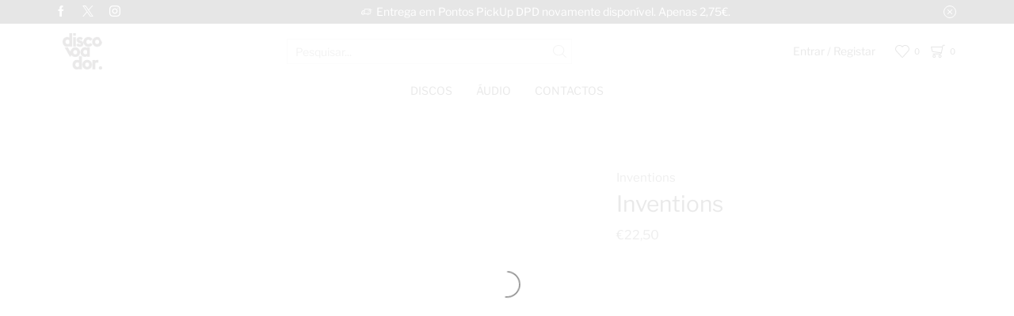

--- FILE ---
content_type: text/html; charset=UTF-8
request_url: https://www.discovoador.pt/shop/inventions/
body_size: 41707
content:
<!DOCTYPE html><html lang="pt-PT" ><head><script data-no-optimize="1">var litespeed_docref=sessionStorage.getItem("litespeed_docref");litespeed_docref&&(Object.defineProperty(document,"referrer",{get:function(){return litespeed_docref}}),sessionStorage.removeItem("litespeed_docref"));</script> <meta charset="UTF-8" /><meta name="viewport" content="width=device-width, initial-scale=1.0"/><meta name='robots' content='index, follow, max-image-preview:large, max-snippet:-1, max-video-preview:-1' /><title>Discovoador | Inventions | Inventions</title><link rel="canonical" href="https://www.discovoador.pt/shop/inventions/" /><meta property="og:locale" content="pt_PT" /><meta property="og:type" content="article" /><meta property="og:title" content="Discovoador | Inventions | Inventions" /><meta property="og:url" content="https://www.discovoador.pt/shop/inventions/" /><meta property="og:site_name" content="Discovoador" /><meta property="article:publisher" content="https://www.facebook.com/discovoador.pt" /><meta property="article:modified_time" content="2025-03-04T10:44:50+00:00" /><meta property="og:image" content="https://www.discovoador.pt/wp-content/uploads/2024/02/TRR231LP.jpg" /><meta property="og:image:width" content="900" /><meta property="og:image:height" content="900" /><meta property="og:image:type" content="image/jpeg" /><meta name="twitter:card" content="summary_large_image" /><meta name="twitter:site" content="@discovoador_pt" /> <script type="application/ld+json" class="yoast-schema-graph">{"@context":"https://schema.org","@graph":[{"@type":"WebPage","@id":"https://www.discovoador.pt/shop/inventions/","url":"https://www.discovoador.pt/shop/inventions/","name":"Discovoador | Inventions | Inventions","isPartOf":{"@id":"https://www.discovoador.pt/#website"},"primaryImageOfPage":{"@id":"https://www.discovoador.pt/shop/inventions/#primaryimage"},"image":{"@id":"https://www.discovoador.pt/shop/inventions/#primaryimage"},"thumbnailUrl":"https://www.discovoador.pt/wp-content/uploads/2024/02/TRR231LP.jpg","datePublished":"2024-02-27T20:16:18+00:00","dateModified":"2025-03-04T10:44:50+00:00","breadcrumb":{"@id":"https://www.discovoador.pt/shop/inventions/#breadcrumb"},"inLanguage":"pt-PT","potentialAction":[{"@type":"ReadAction","target":["https://www.discovoador.pt/shop/inventions/"]}]},{"@type":"ImageObject","inLanguage":"pt-PT","@id":"https://www.discovoador.pt/shop/inventions/#primaryimage","url":"https://www.discovoador.pt/wp-content/uploads/2024/02/TRR231LP.jpg","contentUrl":"https://www.discovoador.pt/wp-content/uploads/2024/02/TRR231LP.jpg","width":900,"height":900},{"@type":"BreadcrumbList","@id":"https://www.discovoador.pt/shop/inventions/#breadcrumb","itemListElement":[{"@type":"ListItem","position":1,"name":"Shop","item":"https://www.discovoador.pt/shop/"},{"@type":"ListItem","position":2,"name":"Inventions"}]},{"@type":"WebSite","@id":"https://www.discovoador.pt/#website","url":"https://www.discovoador.pt/","name":"Discovoador","description":"Loja Online Especializada na Venda de Discos de Vinil","publisher":{"@id":"https://www.discovoador.pt/#organization"},"alternateName":"discovoador.pt","potentialAction":[{"@type":"SearchAction","target":{"@type":"EntryPoint","urlTemplate":"https://www.discovoador.pt/?s={search_term_string}"},"query-input":{"@type":"PropertyValueSpecification","valueRequired":true,"valueName":"search_term_string"}}],"inLanguage":"pt-PT"},{"@type":"Organization","@id":"https://www.discovoador.pt/#organization","name":"Discovoador","alternateName":"discovoador.pt","url":"https://www.discovoador.pt/","logo":{"@type":"ImageObject","inLanguage":"pt-PT","@id":"https://www.discovoador.pt/#/schema/logo/image/","url":"https://www.discovoador.pt/wp-content/uploads/2019/07/logo.png","contentUrl":"https://www.discovoador.pt/wp-content/uploads/2019/07/logo.png","width":1000,"height":918,"caption":"Discovoador"},"image":{"@id":"https://www.discovoador.pt/#/schema/logo/image/"},"sameAs":["https://www.facebook.com/discovoador.pt","https://x.com/discovoador_pt","https://www.instagram.com/discovoador.pt/"]}]}</script> <style id='wp-img-auto-sizes-contain-inline-css' type='text/css'>img:is([sizes=auto i],[sizes^="auto," i]){contain-intrinsic-size:3000px 1500px}
/*# sourceURL=wp-img-auto-sizes-contain-inline-css */</style><link data-optimized="2" rel="stylesheet" href="https://www.discovoador.pt/wp-content/litespeed/css/989d5906d518c3ac02164a8cf655158e.css?ver=7f1c4" /><style id='xoo-aff-style-inline-css' type='text/css'>.xoo-aff-input-group .xoo-aff-input-icon{
	background-color:  #eee;
	color:  #555;
	max-width: 40px;
	min-width: 40px;
	border-color:  #ccc;
	border-width: 1px;
	font-size: 14px;
}
.xoo-aff-group{
	margin-bottom: 30px;
}

.xoo-aff-group input[type="text"], .xoo-aff-group input[type="password"], .xoo-aff-group input[type="email"], .xoo-aff-group input[type="number"], .xoo-aff-group select, .xoo-aff-group select + .select2, .xoo-aff-group input[type="tel"], .xoo-aff-group input[type="file"]{
	background-color: #fff;
	color: #777;
	border-width: 1px;
	border-color: #cccccc;
	height: 50px;
}


.xoo-aff-group input[type="file"]{
	line-height: calc(50px - 13px);
}



.xoo-aff-group input[type="text"]::placeholder, .xoo-aff-group input[type="password"]::placeholder, .xoo-aff-group input[type="email"]::placeholder, .xoo-aff-group input[type="number"]::placeholder, .xoo-aff-group select::placeholder, .xoo-aff-group input[type="tel"]::placeholder, .xoo-aff-group .select2-selection__rendered, .xoo-aff-group .select2-container--default .select2-selection--single .select2-selection__rendered, .xoo-aff-group input[type="file"]::placeholder, .xoo-aff-group input::file-selector-button{
	color: #777;
}

.xoo-aff-group input[type="text"]:focus, .xoo-aff-group input[type="password"]:focus, .xoo-aff-group input[type="email"]:focus, .xoo-aff-group input[type="number"]:focus, .xoo-aff-group select:focus, .xoo-aff-group select + .select2:focus, .xoo-aff-group input[type="tel"]:focus, .xoo-aff-group input[type="file"]:focus{
	background-color: #ededed;
	color: #000;
}

[placeholder]:focus::-webkit-input-placeholder{
	color: #000!important;
}


.xoo-aff-input-icon + input[type="text"], .xoo-aff-input-icon + input[type="password"], .xoo-aff-input-icon + input[type="email"], .xoo-aff-input-icon + input[type="number"], .xoo-aff-input-icon + select, .xoo-aff-input-icon + select + .select2,  .xoo-aff-input-icon + input[type="tel"], .xoo-aff-input-icon + input[type="file"]{
	border-bottom-left-radius: 0;
	border-top-left-radius: 0;
}


/*# sourceURL=xoo-aff-style-inline-css */</style><style id='classic-theme-styles-inline-css' type='text/css'>/*! This file is auto-generated */
.wp-block-button__link{color:#fff;background-color:#32373c;border-radius:9999px;box-shadow:none;text-decoration:none;padding:calc(.667em + 2px) calc(1.333em + 2px);font-size:1.125em}.wp-block-file__button{background:#32373c;color:#fff;text-decoration:none}
/*# sourceURL=/wp-includes/css/classic-themes.min.css */</style><style id='global-styles-inline-css' type='text/css'>:root{--wp--preset--aspect-ratio--square: 1;--wp--preset--aspect-ratio--4-3: 4/3;--wp--preset--aspect-ratio--3-4: 3/4;--wp--preset--aspect-ratio--3-2: 3/2;--wp--preset--aspect-ratio--2-3: 2/3;--wp--preset--aspect-ratio--16-9: 16/9;--wp--preset--aspect-ratio--9-16: 9/16;--wp--preset--color--black: #000000;--wp--preset--color--cyan-bluish-gray: #abb8c3;--wp--preset--color--white: #ffffff;--wp--preset--color--pale-pink: #f78da7;--wp--preset--color--vivid-red: #cf2e2e;--wp--preset--color--luminous-vivid-orange: #ff6900;--wp--preset--color--luminous-vivid-amber: #fcb900;--wp--preset--color--light-green-cyan: #7bdcb5;--wp--preset--color--vivid-green-cyan: #00d084;--wp--preset--color--pale-cyan-blue: #8ed1fc;--wp--preset--color--vivid-cyan-blue: #0693e3;--wp--preset--color--vivid-purple: #9b51e0;--wp--preset--gradient--vivid-cyan-blue-to-vivid-purple: linear-gradient(135deg,rgb(6,147,227) 0%,rgb(155,81,224) 100%);--wp--preset--gradient--light-green-cyan-to-vivid-green-cyan: linear-gradient(135deg,rgb(122,220,180) 0%,rgb(0,208,130) 100%);--wp--preset--gradient--luminous-vivid-amber-to-luminous-vivid-orange: linear-gradient(135deg,rgb(252,185,0) 0%,rgb(255,105,0) 100%);--wp--preset--gradient--luminous-vivid-orange-to-vivid-red: linear-gradient(135deg,rgb(255,105,0) 0%,rgb(207,46,46) 100%);--wp--preset--gradient--very-light-gray-to-cyan-bluish-gray: linear-gradient(135deg,rgb(238,238,238) 0%,rgb(169,184,195) 100%);--wp--preset--gradient--cool-to-warm-spectrum: linear-gradient(135deg,rgb(74,234,220) 0%,rgb(151,120,209) 20%,rgb(207,42,186) 40%,rgb(238,44,130) 60%,rgb(251,105,98) 80%,rgb(254,248,76) 100%);--wp--preset--gradient--blush-light-purple: linear-gradient(135deg,rgb(255,206,236) 0%,rgb(152,150,240) 100%);--wp--preset--gradient--blush-bordeaux: linear-gradient(135deg,rgb(254,205,165) 0%,rgb(254,45,45) 50%,rgb(107,0,62) 100%);--wp--preset--gradient--luminous-dusk: linear-gradient(135deg,rgb(255,203,112) 0%,rgb(199,81,192) 50%,rgb(65,88,208) 100%);--wp--preset--gradient--pale-ocean: linear-gradient(135deg,rgb(255,245,203) 0%,rgb(182,227,212) 50%,rgb(51,167,181) 100%);--wp--preset--gradient--electric-grass: linear-gradient(135deg,rgb(202,248,128) 0%,rgb(113,206,126) 100%);--wp--preset--gradient--midnight: linear-gradient(135deg,rgb(2,3,129) 0%,rgb(40,116,252) 100%);--wp--preset--font-size--small: 13px;--wp--preset--font-size--medium: 20px;--wp--preset--font-size--large: 36px;--wp--preset--font-size--x-large: 42px;--wp--preset--spacing--20: 0.44rem;--wp--preset--spacing--30: 0.67rem;--wp--preset--spacing--40: 1rem;--wp--preset--spacing--50: 1.5rem;--wp--preset--spacing--60: 2.25rem;--wp--preset--spacing--70: 3.38rem;--wp--preset--spacing--80: 5.06rem;--wp--preset--shadow--natural: 6px 6px 9px rgba(0, 0, 0, 0.2);--wp--preset--shadow--deep: 12px 12px 50px rgba(0, 0, 0, 0.4);--wp--preset--shadow--sharp: 6px 6px 0px rgba(0, 0, 0, 0.2);--wp--preset--shadow--outlined: 6px 6px 0px -3px rgb(255, 255, 255), 6px 6px rgb(0, 0, 0);--wp--preset--shadow--crisp: 6px 6px 0px rgb(0, 0, 0);}:where(.is-layout-flex){gap: 0.5em;}:where(.is-layout-grid){gap: 0.5em;}body .is-layout-flex{display: flex;}.is-layout-flex{flex-wrap: wrap;align-items: center;}.is-layout-flex > :is(*, div){margin: 0;}body .is-layout-grid{display: grid;}.is-layout-grid > :is(*, div){margin: 0;}:where(.wp-block-columns.is-layout-flex){gap: 2em;}:where(.wp-block-columns.is-layout-grid){gap: 2em;}:where(.wp-block-post-template.is-layout-flex){gap: 1.25em;}:where(.wp-block-post-template.is-layout-grid){gap: 1.25em;}.has-black-color{color: var(--wp--preset--color--black) !important;}.has-cyan-bluish-gray-color{color: var(--wp--preset--color--cyan-bluish-gray) !important;}.has-white-color{color: var(--wp--preset--color--white) !important;}.has-pale-pink-color{color: var(--wp--preset--color--pale-pink) !important;}.has-vivid-red-color{color: var(--wp--preset--color--vivid-red) !important;}.has-luminous-vivid-orange-color{color: var(--wp--preset--color--luminous-vivid-orange) !important;}.has-luminous-vivid-amber-color{color: var(--wp--preset--color--luminous-vivid-amber) !important;}.has-light-green-cyan-color{color: var(--wp--preset--color--light-green-cyan) !important;}.has-vivid-green-cyan-color{color: var(--wp--preset--color--vivid-green-cyan) !important;}.has-pale-cyan-blue-color{color: var(--wp--preset--color--pale-cyan-blue) !important;}.has-vivid-cyan-blue-color{color: var(--wp--preset--color--vivid-cyan-blue) !important;}.has-vivid-purple-color{color: var(--wp--preset--color--vivid-purple) !important;}.has-black-background-color{background-color: var(--wp--preset--color--black) !important;}.has-cyan-bluish-gray-background-color{background-color: var(--wp--preset--color--cyan-bluish-gray) !important;}.has-white-background-color{background-color: var(--wp--preset--color--white) !important;}.has-pale-pink-background-color{background-color: var(--wp--preset--color--pale-pink) !important;}.has-vivid-red-background-color{background-color: var(--wp--preset--color--vivid-red) !important;}.has-luminous-vivid-orange-background-color{background-color: var(--wp--preset--color--luminous-vivid-orange) !important;}.has-luminous-vivid-amber-background-color{background-color: var(--wp--preset--color--luminous-vivid-amber) !important;}.has-light-green-cyan-background-color{background-color: var(--wp--preset--color--light-green-cyan) !important;}.has-vivid-green-cyan-background-color{background-color: var(--wp--preset--color--vivid-green-cyan) !important;}.has-pale-cyan-blue-background-color{background-color: var(--wp--preset--color--pale-cyan-blue) !important;}.has-vivid-cyan-blue-background-color{background-color: var(--wp--preset--color--vivid-cyan-blue) !important;}.has-vivid-purple-background-color{background-color: var(--wp--preset--color--vivid-purple) !important;}.has-black-border-color{border-color: var(--wp--preset--color--black) !important;}.has-cyan-bluish-gray-border-color{border-color: var(--wp--preset--color--cyan-bluish-gray) !important;}.has-white-border-color{border-color: var(--wp--preset--color--white) !important;}.has-pale-pink-border-color{border-color: var(--wp--preset--color--pale-pink) !important;}.has-vivid-red-border-color{border-color: var(--wp--preset--color--vivid-red) !important;}.has-luminous-vivid-orange-border-color{border-color: var(--wp--preset--color--luminous-vivid-orange) !important;}.has-luminous-vivid-amber-border-color{border-color: var(--wp--preset--color--luminous-vivid-amber) !important;}.has-light-green-cyan-border-color{border-color: var(--wp--preset--color--light-green-cyan) !important;}.has-vivid-green-cyan-border-color{border-color: var(--wp--preset--color--vivid-green-cyan) !important;}.has-pale-cyan-blue-border-color{border-color: var(--wp--preset--color--pale-cyan-blue) !important;}.has-vivid-cyan-blue-border-color{border-color: var(--wp--preset--color--vivid-cyan-blue) !important;}.has-vivid-purple-border-color{border-color: var(--wp--preset--color--vivid-purple) !important;}.has-vivid-cyan-blue-to-vivid-purple-gradient-background{background: var(--wp--preset--gradient--vivid-cyan-blue-to-vivid-purple) !important;}.has-light-green-cyan-to-vivid-green-cyan-gradient-background{background: var(--wp--preset--gradient--light-green-cyan-to-vivid-green-cyan) !important;}.has-luminous-vivid-amber-to-luminous-vivid-orange-gradient-background{background: var(--wp--preset--gradient--luminous-vivid-amber-to-luminous-vivid-orange) !important;}.has-luminous-vivid-orange-to-vivid-red-gradient-background{background: var(--wp--preset--gradient--luminous-vivid-orange-to-vivid-red) !important;}.has-very-light-gray-to-cyan-bluish-gray-gradient-background{background: var(--wp--preset--gradient--very-light-gray-to-cyan-bluish-gray) !important;}.has-cool-to-warm-spectrum-gradient-background{background: var(--wp--preset--gradient--cool-to-warm-spectrum) !important;}.has-blush-light-purple-gradient-background{background: var(--wp--preset--gradient--blush-light-purple) !important;}.has-blush-bordeaux-gradient-background{background: var(--wp--preset--gradient--blush-bordeaux) !important;}.has-luminous-dusk-gradient-background{background: var(--wp--preset--gradient--luminous-dusk) !important;}.has-pale-ocean-gradient-background{background: var(--wp--preset--gradient--pale-ocean) !important;}.has-electric-grass-gradient-background{background: var(--wp--preset--gradient--electric-grass) !important;}.has-midnight-gradient-background{background: var(--wp--preset--gradient--midnight) !important;}.has-small-font-size{font-size: var(--wp--preset--font-size--small) !important;}.has-medium-font-size{font-size: var(--wp--preset--font-size--medium) !important;}.has-large-font-size{font-size: var(--wp--preset--font-size--large) !important;}.has-x-large-font-size{font-size: var(--wp--preset--font-size--x-large) !important;}
:where(.wp-block-post-template.is-layout-flex){gap: 1.25em;}:where(.wp-block-post-template.is-layout-grid){gap: 1.25em;}
:where(.wp-block-term-template.is-layout-flex){gap: 1.25em;}:where(.wp-block-term-template.is-layout-grid){gap: 1.25em;}
:where(.wp-block-columns.is-layout-flex){gap: 2em;}:where(.wp-block-columns.is-layout-grid){gap: 2em;}
:root :where(.wp-block-pullquote){font-size: 1.5em;line-height: 1.6;}
/*# sourceURL=global-styles-inline-css */</style><style id='woocommerce-inline-inline-css' type='text/css'>.woocommerce form .form-row .required { visibility: visible; }
/*# sourceURL=woocommerce-inline-inline-css */</style><style id='xoo-wl-style-inline-css' type='text/css'>button.xoo-wl-action-btn{
				background-color: #ffffff;
				color: #000000;
				padding: 10px;
			}
			button.xoo-wl-submit-btn{
				max-width: px;
			}
			button.xoo-wl-open-form-btn{
				max-width: px;
			}
			.xoo-wl-inmodal{
				max-width: 450px;
				max-height: 385px;
			}
		
			.xoo-wl-sidebar{
				background-image: url(https://localhost:8888/wp-content/plugins/waitlist-woocommerce/assets/images/popup-sidebar.jpg);
				min-width: 0%;
			}
				.xoo-wl-modal:before {
				    content: '';
				    display: inline-block;
				    height: 100%;
				    vertical-align: middle;
				    margin-right: -0.25em;
				}
			
/*# sourceURL=xoo-wl-style-inline-css */</style><style id='xstore-icons-font-inline-css' type='text/css'>@font-face {
				  font-family: 'xstore-icons';
				  src:
				    url('https://www.discovoador.pt/wp-content/themes/xstore/fonts/xstore-icons-light.ttf') format('truetype'),
				    url('https://www.discovoador.pt/wp-content/themes/xstore/fonts/xstore-icons-light.woff2') format('woff2'),
				    url('https://www.discovoador.pt/wp-content/themes/xstore/fonts/xstore-icons-light.woff') format('woff'),
				    url('https://www.discovoador.pt/wp-content/themes/xstore/fonts/xstore-icons-light.svg#xstore-icons') format('svg');
				  font-weight: normal;
				  font-style: normal;
				  font-display: swap;
				}
/*# sourceURL=xstore-icons-font-inline-css */</style> <script type="text/template" id="tmpl-variation-template"><div class="woocommerce-variation-description">{{{ data.variation.variation_description }}}</div>
	<div class="woocommerce-variation-price">{{{ data.variation.price_html }}}</div>
	<div class="woocommerce-variation-availability">{{{ data.variation.availability_html }}}</div></script> <script type="text/template" id="tmpl-unavailable-variation-template"><p role="alert">Desculpe, este produto não está disponível. Por favor escolha uma combinação diferente.</p></script> <script type="litespeed/javascript" data-src="https://www.discovoador.pt/wp-includes/js/jquery/jquery.min.js" id="jquery-core-js"></script> <script id="xoo-aff-js-js-extra" type="litespeed/javascript">var xoo_aff_localize={"adminurl":"https://www.discovoador.pt/wp-admin/admin-ajax.php","password_strength":{"min_password_strength":3,"i18n_password_error":"Please enter a stronger password.","i18n_password_hint":"Sugest\u00e3o: a senha deve ter pelo menos 12 caracteres. Para a tornar mais segura, use letras mai\u00fasculas e min\u00fasculas, n\u00fameros e s\u00edmbolos como ! &quot; ? $ % ^ &amp; )."}}</script> <script id="wc-add-to-cart-js-extra" type="litespeed/javascript">var wc_add_to_cart_params={"ajax_url":"/wp-admin/admin-ajax.php","wc_ajax_url":"/?wc-ajax=%%endpoint%%","i18n_view_cart":"Ver carrinho","cart_url":"https://www.discovoador.pt/cart/","is_cart":"","cart_redirect_after_add":"no"}</script> <script id="wc-single-product-js-extra" type="litespeed/javascript">var wc_single_product_params={"i18n_required_rating_text":"Seleccione uma classifica\u00e7\u00e3o","i18n_rating_options":["1 of 5 stars","2 of 5 stars","3 of 5 stars","4 of 5 stars","5 of 5 stars"],"i18n_product_gallery_trigger_text":"View full-screen image gallery","review_rating_required":"yes","flexslider":{"rtl":!1,"animation":"slide","smoothHeight":!0,"directionNav":!1,"controlNav":"thumbnails","slideshow":!1,"animationSpeed":500,"animationLoop":!1,"allowOneSlide":!1},"zoom_enabled":"1","zoom_options":[],"photoswipe_enabled":"","photoswipe_options":{"shareEl":!1,"closeOnScroll":!1,"history":!1,"hideAnimationDuration":0,"showAnimationDuration":0},"flexslider_enabled":""}</script> <script id="woocommerce-js-extra" type="litespeed/javascript">var woocommerce_params={"ajax_url":"/wp-admin/admin-ajax.php","wc_ajax_url":"/?wc-ajax=%%endpoint%%","i18n_password_show":"Show password","i18n_password_hide":"Hide password"}</script> <script id="wp-util-js-extra" type="litespeed/javascript">var _wpUtilSettings={"ajax":{"url":"/wp-admin/admin-ajax.php"}}</script> <script id="wc-add-to-cart-variation-js-extra" type="litespeed/javascript">var wc_add_to_cart_variation_params={"wc_ajax_url":"/?wc-ajax=%%endpoint%%","i18n_no_matching_variations_text":"Desculpe, nenhum produto encontrado com os termos seleccionados. Por favor escolha uma combina\u00e7\u00e3o diferente.","i18n_make_a_selection_text":"Seleccione as op\u00e7\u00f5es do produto antes de o adicionar ao seu carrinho.","i18n_unavailable_text":"Desculpe, este produto n\u00e3o est\u00e1 dispon\u00edvel. Por favor escolha uma combina\u00e7\u00e3o diferente.","i18n_reset_alert_text":"Your selection has been reset. Please select some product options before adding this product to your cart."}</script> <style id="woo-custom-stock-status" data-wcss-ver="1.6.6" >.woocommerce div.product .woo-custom-stock-status.in_stock_color { color: #77a464 !important; font-size: inherit }.woo-custom-stock-status.in_stock_color { color: #77a464 !important; font-size: inherit }.wc-block-components-product-badge{display:none!important;}ul .in_stock_color,ul.products .in_stock_color, li.wc-block-grid__product .in_stock_color { color: #77a464 !important; font-size: inherit }.woocommerce-table__product-name .in_stock_color { color: #77a464 !important; font-size: inherit }p.in_stock_color { color: #77a464 !important; font-size: inherit }.woocommerce div.product .wc-block-components-product-price .woo-custom-stock-status{font-size:16px}.woocommerce div.product .woo-custom-stock-status.only_s_left_in_stock_color { color: #77a464 !important; font-size: inherit }.woo-custom-stock-status.only_s_left_in_stock_color { color: #77a464 !important; font-size: inherit }.wc-block-components-product-badge{display:none!important;}ul .only_s_left_in_stock_color,ul.products .only_s_left_in_stock_color, li.wc-block-grid__product .only_s_left_in_stock_color { color: #77a464 !important; font-size: inherit }.woocommerce-table__product-name .only_s_left_in_stock_color { color: #77a464 !important; font-size: inherit }p.only_s_left_in_stock_color { color: #77a464 !important; font-size: inherit }.woocommerce div.product .wc-block-components-product-price .woo-custom-stock-status{font-size:16px}.woocommerce div.product .woo-custom-stock-status.can_be_backordered_color { color: #77a464 !important; font-size: inherit }.woo-custom-stock-status.can_be_backordered_color { color: #77a464 !important; font-size: inherit }.wc-block-components-product-badge{display:none!important;}ul .can_be_backordered_color,ul.products .can_be_backordered_color, li.wc-block-grid__product .can_be_backordered_color { color: #77a464 !important; font-size: inherit }.woocommerce-table__product-name .can_be_backordered_color { color: #77a464 !important; font-size: inherit }p.can_be_backordered_color { color: #77a464 !important; font-size: inherit }.woocommerce div.product .wc-block-components-product-price .woo-custom-stock-status{font-size:16px}.woocommerce div.product .woo-custom-stock-status.s_in_stock_color { color: #77a464 !important; font-size: inherit }.woo-custom-stock-status.s_in_stock_color { color: #77a464 !important; font-size: inherit }.wc-block-components-product-badge{display:none!important;}ul .s_in_stock_color,ul.products .s_in_stock_color, li.wc-block-grid__product .s_in_stock_color { color: #77a464 !important; font-size: inherit }.woocommerce-table__product-name .s_in_stock_color { color: #77a464 !important; font-size: inherit }p.s_in_stock_color { color: #77a464 !important; font-size: inherit }.woocommerce div.product .wc-block-components-product-price .woo-custom-stock-status{font-size:16px}.woocommerce div.product .woo-custom-stock-status.available_on_backorder_color { color: #77a464 !important; font-size: inherit }.woo-custom-stock-status.available_on_backorder_color { color: #77a464 !important; font-size: inherit }.wc-block-components-product-badge{display:none!important;}ul .available_on_backorder_color,ul.products .available_on_backorder_color, li.wc-block-grid__product .available_on_backorder_color { color: #77a464 !important; font-size: inherit }.woocommerce-table__product-name .available_on_backorder_color { color: #77a464 !important; font-size: inherit }p.available_on_backorder_color { color: #77a464 !important; font-size: inherit }.woocommerce div.product .wc-block-components-product-price .woo-custom-stock-status{font-size:16px}.woocommerce div.product .woo-custom-stock-status.out_of_stock_color { color: #77a464 !important; font-size: inherit }.woo-custom-stock-status.out_of_stock_color { color: #77a464 !important; font-size: inherit }.wc-block-components-product-badge{display:none!important;}ul .out_of_stock_color,ul.products .out_of_stock_color, li.wc-block-grid__product .out_of_stock_color { color: #77a464 !important; font-size: inherit }.woocommerce-table__product-name .out_of_stock_color { color: #77a464 !important; font-size: inherit }p.out_of_stock_color { color: #77a464 !important; font-size: inherit }.woocommerce div.product .wc-block-components-product-price .woo-custom-stock-status{font-size:16px}.woocommerce div.product .woo-custom-stock-status.grouped_product_stock_status_color { color: #77a464 !important; font-size: inherit }.woo-custom-stock-status.grouped_product_stock_status_color { color: #77a464 !important; font-size: inherit }.wc-block-components-product-badge{display:none!important;}ul .grouped_product_stock_status_color,ul.products .grouped_product_stock_status_color, li.wc-block-grid__product .grouped_product_stock_status_color { color: #77a464 !important; font-size: inherit }.woocommerce-table__product-name .grouped_product_stock_status_color { color: #77a464 !important; font-size: inherit }p.grouped_product_stock_status_color { color: #77a464 !important; font-size: inherit }.woocommerce div.product .wc-block-components-product-price .woo-custom-stock-status{font-size:16px}.woocommerce div.product .woo-custom-stock-status.stock.out-of-stock::before { display: none; }.wd-product-stock.stock{display:none}.woocommerce-variation-price:not(:empty)+.woocommerce-variation-availability { margin-left: 0px; }.woocommerce-variation-price{
		        display:block!important}.woocommerce-variation-availability{
		        display:block!important}</style><script type="litespeed/javascript">jQuery(function(){if(jQuery('form.cart').length>0){var stock_html=jQuery('.product .summary .stock').clone();jQuery('.product .summary .stock').remove();jQuery(stock_html).insertAfter('form.cart')}});jQuery(function(){if(jQuery('form.cart').length>0){var stock_html=jQuery('.product .wp-block-column .wp-block-woocommerce-product-price .stock').clone();jQuery('.product .wp-block-column .wp-block-woocommerce-product-price .stock').remove();jQuery(stock_html).insertAfter('form.cart')}})</script><link rel="prefetch" as="font" href="https://www.discovoador.pt/wp-content/themes/xstore/fonts/xstore-icons-light.woff?v=9.6.5" type="font/woff"><link rel="prefetch" as="font" href="https://www.discovoador.pt/wp-content/themes/xstore/fonts/xstore-icons-light.woff2?v=9.6.5" type="font/woff2">
<noscript><style>.woocommerce-product-gallery{ opacity: 1 !important; }</style></noscript><meta name="generator" content="Elementor 3.34.2; features: e_font_icon_svg, additional_custom_breakpoints; settings: css_print_method-external, google_font-enabled, font_display-swap"><style>.e-con.e-parent:nth-of-type(n+4):not(.e-lazyloaded):not(.e-no-lazyload),
				.e-con.e-parent:nth-of-type(n+4):not(.e-lazyloaded):not(.e-no-lazyload) * {
					background-image: none !important;
				}
				@media screen and (max-height: 1024px) {
					.e-con.e-parent:nth-of-type(n+3):not(.e-lazyloaded):not(.e-no-lazyload),
					.e-con.e-parent:nth-of-type(n+3):not(.e-lazyloaded):not(.e-no-lazyload) * {
						background-image: none !important;
					}
				}
				@media screen and (max-height: 640px) {
					.e-con.e-parent:nth-of-type(n+2):not(.e-lazyloaded):not(.e-no-lazyload),
					.e-con.e-parent:nth-of-type(n+2):not(.e-lazyloaded):not(.e-no-lazyload) * {
						background-image: none !important;
					}
				}</style><link rel="icon" href="https://www.discovoador.pt/wp-content/uploads/2024/02/cropped-favicon-discovoador-32x32.png" sizes="32x32" /><link rel="icon" href="https://www.discovoador.pt/wp-content/uploads/2024/02/cropped-favicon-discovoador-192x192.png" sizes="192x192" /><link rel="apple-touch-icon" href="https://www.discovoador.pt/wp-content/uploads/2024/02/cropped-favicon-discovoador-180x180.png" /><meta name="msapplication-TileImage" content="https://www.discovoador.pt/wp-content/uploads/2024/02/cropped-favicon-discovoador-270x270.png" /><style id="kirki-inline-styles"></style><style type="text/css" class="et_custom-css">.woocommerce-shop .content-product .product-title{font-size:13px !important;text-align:left !important}.woocommerce-shop .content-product .products-page-cats{font-size:11px !important;text-align:left !important;text-transform:uppercase !important}.woocommerce-shop .content-product .price{font-size:11px !important;text-align:left !important}.elementor-widget-woocommerce-product-etheme_meta .product_meta .detail-label{display:none;!important}button.xoo-wl-action-btn.xoo-wl-open-form-btn.button.btn.xoo-wl-btn-popup{padding:0;!important;font-weight:normal !important;letter-spacing:1px !important;font-size:1em !important;text-align:center !important}.sidebar-widget li a{font-size:14px}.sidebar-widget .price_slider_amount,.sidebar-widget .price_slider_amount span{font-size:12px !important}.sidebar-widget .price_slider_wrapper .button{font-size:11px}@media only screen and (max-width:1230px){.swiper-custom-left,.middle-inside .swiper-entry .swiper-button-prev,.middle-inside.swiper-entry .swiper-button-prev{left:-15px}.swiper-custom-right,.middle-inside .swiper-entry .swiper-button-next,.middle-inside.swiper-entry .swiper-button-next{right:-15px}.middle-inbox .swiper-entry .swiper-button-prev,.middle-inbox.swiper-entry .swiper-button-prev{left:8px}.middle-inbox .swiper-entry .swiper-button-next,.middle-inbox.swiper-entry .swiper-button-next{right:8px}.swiper-entry:hover .swiper-custom-left,.middle-inside .swiper-entry:hover .swiper-button-prev,.middle-inside.swiper-entry:hover .swiper-button-prev{left:-5px}.swiper-entry:hover .swiper-custom-right,.middle-inside .swiper-entry:hover .swiper-button-next,.middle-inside.swiper-entry:hover .swiper-button-next{right:-5px}.middle-inbox .swiper-entry:hover .swiper-button-prev,.middle-inbox.swiper-entry:hover .swiper-button-prev{left:5px}.middle-inbox .swiper-entry:hover .swiper-button-next,.middle-inbox.swiper-entry:hover .swiper-button-next{right:5px}}.header-main-menu.et_element-top-level .menu{margin-right:-15px;margin-left:-15px}.swiper-container{width:auto}.etheme-elementor-slider:not(.swiper-container-initialized,.swiper-initialized) .swiper-slide{max-width:calc(100% / var(--slides-per-view,4))}.etheme-elementor-slider[data-animation]:not(.swiper-container-initialized,.swiper-initialized,[data-animation=slide],[data-animation=coverflow]) .swiper-slide{max-width:100%}body:not([data-elementor-device-mode]) .etheme-elementor-off-canvas__container{transition:none;opacity:0;visibility:hidden;position:fixed}</style></head><body class="wp-singular product-template-default single single-product postid-24287 wp-custom-logo wp-theme-xstore wp-child-theme-xstore-child theme-xstore woocommerce woocommerce-page woocommerce-no-js et_cart-type-3 et_b_dt_header-not-overlap et_b_mob_header-not-overlap breadcrumbs-type-left2 wide et-preloader-on et-catalog-off  sticky-message-on et-enable-swatch elementor-default elementor-template-full-width elementor-kit-4799 elementor-page-31110" data-mode="light"><div class="et-loader"><svg class="loader-circular" viewBox="25 25 50 50"><circle class="loader-path" cx="50" cy="50" r="20" fill="none" stroke-width="2" stroke-miterlimit="10"></circle></svg></div><div class="template-container"><div class="template-content"><div class="page-wrapper"><header id="header" class="site-header sticky"  data-type="sticky"><div class="header-wrapper"><div class="header-top-wrapper "><div class="header-top" data-title="Header top"><div class="et-row-container et-container"><div class="et-wrap-columns flex align-items-center"><div class="et_column et_col-xs-1 et_col-xs-offset-0"><div class="et_element et_b_header-socials et-socials flex flex-nowrap align-items-center  justify-content-start mob-justify-content-start et_element-top-level flex-row" >
<a href="https://www.facebook.com/discovoador.pt"             data-tooltip="Facebook" title="Facebook">
<span class="screen-reader-text hidden">Facebook</span>
<svg xmlns="http://www.w3.org/2000/svg" width="1em" height="1em" viewBox="0 0 24 24"><path d="M13.488 8.256v-3c0-0.84 0.672-1.488 1.488-1.488h1.488v-3.768h-2.976c-2.472 0-4.488 2.016-4.488 4.512v3.744h-3v3.744h3v12h4.512v-12h3l1.488-3.744h-4.512z"></path></svg>        </a>
<a href="https://twitter.com/discovoador_pt"             data-tooltip="Twitter" title="Twitter">
<span class="screen-reader-text hidden">Twitter</span>
<svg xmlns="http://www.w3.org/2000/svg" width="1em" height="1em" viewBox="0 0 32 32"><path d="M0.365 32h2.747l10.687-12.444 8.549 12.444h9.305l-12.71-18.447 11.675-13.543h-2.712l-10.152 11.795-8.11-11.805h-9.296l12.252 17.788-12.235 14.212zM4.071 2.067h4.295l19.566 27.995h-4.295l-19.566-27.995z"></path></svg>        </a>
<a href="https://www.instagram.com/discovoador.pt/"             data-tooltip="Instagram" title="Instagram">
<span class="screen-reader-text hidden">Instagram</span>
<svg xmlns="http://www.w3.org/2000/svg" width="1em" height="1em" viewBox="0 0 24 24"><path d="M16.512 0h-9.024c-4.128 0-7.488 3.36-7.488 7.488v9c0 4.152 3.36 7.512 7.488 7.512h9c4.152 0 7.512-3.36 7.512-7.488v-9.024c0-4.128-3.36-7.488-7.488-7.488zM21.744 16.512c0 2.904-2.352 5.256-5.256 5.256h-9c-2.904 0-5.256-2.352-5.256-5.256v-9.024c0-2.904 2.352-5.256 5.256-5.256h9c2.904 0 5.256 2.352 5.256 5.256v9.024zM12 6c-3.312 0-6 2.688-6 6s2.688 6 6 6 6-2.688 6-6-2.688-6-6-6zM12 15.744c-2.064 0-3.744-1.68-3.744-3.744s1.68-3.744 3.744-3.744 3.744 1.68 3.744 3.744c0 2.064-1.68 3.744-3.744 3.744zM19.248 5.544c0 0.437-0.355 0.792-0.792 0.792s-0.792-0.355-0.792-0.792c0-0.437 0.355-0.792 0.792-0.792s0.792 0.355 0.792 0.792z"></path></svg>        </a></div></div><div class="et_column et_col-xs-11 et_col-xs-offset-0"><div class="et_promo_text_carousel swiper-entry pos-relative arrows-hovered "><div class="swiper-container stop-on-hover et_element" data-loop="true" data-speed="800" data-breakpoints="1" data-xs-slides="1" data-sm-slides="1" data-md-slides="1" data-lt-slides="1" data-slides-per-view="1" data-slides-per-group="1"  data-autoplay='4000'><div class="header-promo-text et-promo-text-carousel swiper-wrapper"><div class="swiper-slide flex justify-content-center align-items-center">
<span class="et_b-icon"><svg xmlns="http://www.w3.org/2000/svg" width="1em" height="1em" viewBox="0 0 24 24"><path d="M23.448 7.248h-3.24v-1.032c0-0.528-0.432-0.96-0.96-0.96h-11.784c-0.528 0-0.96 0.432-0.96 0.96v2.304h-3.048c0 0 0 0 0 0-0.192 0-0.384 0.096-0.48 0.264l-1.56 2.736h-0.864c-0.312 0-0.552 0.24-0.552 0.552v4.416c0 0.288 0.24 0.552 0.552 0.552h1.032c0.264 1.032 1.176 1.728 2.208 1.728 0.144 0 0.288-0.024 0.432-0.048 0.888-0.168 1.584-0.816 1.8-1.68h1.032c0.048 0 0.12-0.024 0.168-0.024 0.072 0.024 0.168 0.024 0.24 0.024h5.040c0.288 1.176 1.44 1.92 2.64 1.68 0.888-0.168 1.584-0.816 1.8-1.68h2.328c0.528 0 0.96-0.432 0.96-0.96v-3.48h2.4c0.312 0 0.552-0.24 0.552-0.552s-0.24-0.552-0.552-0.552h-2.4v-1.032h0.288c0.312 0 0.552-0.24 0.552-0.552s-0.24-0.552-0.552-0.552h-0.288v-1.032h3.24c0.312 0 0.552-0.24 0.552-0.552-0.024-0.288-0.264-0.528-0.576-0.528zM16.848 7.8c0 0.312 0.24 0.552 0.552 0.552h1.728v1.032h-4.68c-0.312 0-0.552 0.24-0.552 0.552s0.24 0.552 0.552 0.552h4.656v1.032h-2.568c-0.144 0-0.288 0.048-0.384 0.168-0.096 0.096-0.168 0.24-0.168 0.384 0 0.312 0.24 0.552 0.552 0.552h2.544v3.312h-2.16c-0.144-0.552-0.456-1.008-0.936-1.344-0.504-0.336-1.104-0.48-1.704-0.36-0.888 0.168-1.584 0.816-1.8 1.68l-4.92-0.024 0.024-9.552 11.496 0.024v0.888h-1.728c-0.264 0-0.504 0.24-0.504 0.552zM14.712 15.288c0.648 0 1.2 0.528 1.2 1.2 0 0.648-0.528 1.2-1.2 1.2-0.648 0-1.2-0.528-1.2-1.2 0.024-0.672 0.552-1.2 1.2-1.2zM3.792 15.288c0.648 0 1.2 0.528 1.2 1.2 0 0.648-0.528 1.2-1.2 1.2s-1.2-0.528-1.2-1.2c0.024-0.672 0.552-1.2 1.2-1.2zM6.48 12.6v3.312h-0.48c-0.144-0.552-0.456-1.008-0.936-1.344-0.504-0.336-1.104-0.48-1.704-0.36-0.888 0.168-1.584 0.816-1.8 1.68h-0.48v-3.288h5.4zM6.48 9.624v1.896h-3.792l1.080-1.872h2.712z"></path></svg></span>					<span class="text-nowrap">Entrega em Pontos PickUp DPD novamente disponível. Apenas 2,75€.</span></div></div>
<span class="et-close pos-absolute right top  ">
<svg xmlns="http://www.w3.org/2000/svg" width="1em" height="1em" viewBox="0 0 16 16"><path d="M9.024 8l6.752-6.736c0.144-0.144 0.208-0.32 0.208-0.528 0-0.192-0.080-0.368-0.208-0.512l-0.016-0.016c-0.080-0.080-0.272-0.192-0.496-0.192-0.208 0-0.4 0.080-0.512 0.208l-6.752 6.752-6.736-6.752c-0.272-0.272-0.736-0.288-1.008 0-0.144 0.128-0.224 0.32-0.224 0.512 0 0.208 0.080 0.384 0.208 0.528l6.736 6.736-6.752 6.736c-0.144 0.144-0.208 0.32-0.208 0.528 0 0.192 0.064 0.368 0.208 0.512 0.128 0.128 0.32 0.208 0.512 0.208s0.368-0.080 0.512-0.208l6.752-6.752 6.736 6.736c0.128 0.128 0.32 0.208 0.512 0.208s0.368-0.080 0.512-0.208c0.128-0.128 0.208-0.32 0.208-0.512s-0.080-0.368-0.208-0.512l-6.736-6.736z"></path></svg>	    </span></div></div></div></div></div></div></div><div class="header-main-wrapper sticky"><div class="header-main" data-title="Header main"><div class="et-row-container et-container"><div class="et-wrap-columns flex align-items-center"><div class="et_column et_col-xs-1 et_col-xs-offset-0"><div class="et_element et_b_header-logo align-center mob-align-center et_element-top-level" >
<a href="https://www.discovoador.pt">
<span><img data-lazyloaded="1" src="[data-uri]" width="1000" height="918" data-src="https://www.discovoador.pt/wp-content/uploads/2019/07/logo.png" class="et_b_header-logo-img" alt="" data-srcset="https://www.discovoador.pt/wp-content/uploads/2019/07/logo.png " 2x decoding="async" /></span><span class="fixed"><img data-lazyloaded="1" src="[data-uri]" width="1000" height="918" data-src="https://www.discovoador.pt/wp-content/uploads/2019/07/logo.png" class="et_b_header-logo-img" alt="" data-srcset="https://www.discovoador.pt/wp-content/uploads/2019/07/logo.png " 2x decoding="async" /></span>
</a></div></div><div class="et_column et_col-xs-4 et_col-xs-offset-2"><div class="et_element et_b_header-search flex align-items-center   et-content-left justify-content-start mob-justify-content-center flex-basis-full et_element-top-level et-content-dropdown" ><form action="https://www.discovoador.pt/" role="search" data-min="3" data-per-page="100"
class="ajax-search-form  input-input " method="get"><div class="input-row flex align-items-center et-overflow-hidden" data-search-mode="dark">
<label class="screen-reader-text" for="et_b-header-search-input-35">Search input</label>
<input type="text" value=""
placeholder="Pesquisar..." autocomplete="off" class="form-control" id="et_b-header-search-input-35" name="s">
<input type="hidden" name="post_type" value="product">
<input type="hidden" name="et_search" value="true">
<span class="buttons-wrapper flex flex-nowrap pos-relative">
<span class="clear flex-inline justify-content-center align-items-center pointer">
<span class="et_b-icon">
<svg xmlns="http://www.w3.org/2000/svg" width=".7em" height=".7em" viewBox="0 0 24 24"><path d="M13.056 12l10.728-10.704c0.144-0.144 0.216-0.336 0.216-0.552 0-0.192-0.072-0.384-0.216-0.528-0.144-0.12-0.336-0.216-0.528-0.216 0 0 0 0 0 0-0.192 0-0.408 0.072-0.528 0.216l-10.728 10.728-10.704-10.728c-0.288-0.288-0.768-0.288-1.056 0-0.168 0.144-0.24 0.336-0.24 0.528 0 0.216 0.072 0.408 0.216 0.552l10.728 10.704-10.728 10.704c-0.144 0.144-0.216 0.336-0.216 0.552s0.072 0.384 0.216 0.528c0.288 0.288 0.768 0.288 1.056 0l10.728-10.728 10.704 10.704c0.144 0.144 0.336 0.216 0.528 0.216s0.384-0.072 0.528-0.216c0.144-0.144 0.216-0.336 0.216-0.528s-0.072-0.384-0.216-0.528l-10.704-10.704z"></path></svg>
</span>
</span>
<button type="submit" class="search-button flex justify-content-center align-items-center pointer" aria-label="Search button">
<span class="et_b-loader"></span>
<svg xmlns="http://www.w3.org/2000/svg" width="1em" height="1em" fill="currentColor" viewBox="0 0 24 24"><path d="M23.784 22.8l-6.168-6.144c1.584-1.848 2.448-4.176 2.448-6.576 0-5.52-4.488-10.032-10.032-10.032-5.52 0-10.008 4.488-10.008 10.008s4.488 10.032 10.032 10.032c2.424 0 4.728-0.864 6.576-2.472l6.168 6.144c0.144 0.144 0.312 0.216 0.48 0.216s0.336-0.072 0.456-0.192c0.144-0.12 0.216-0.288 0.24-0.48 0-0.192-0.072-0.384-0.192-0.504zM18.696 10.080c0 4.752-3.888 8.64-8.664 8.64-4.752 0-8.64-3.888-8.64-8.664 0-4.752 3.888-8.64 8.664-8.64s8.64 3.888 8.64 8.664z"></path></svg>                    <span class="screen-reader-text">Search</span></button>
</span></div></form></div></div><div class="et_column et_col-xs-3 et_col-xs-offset-2 pos-static"><style>.connect-block-element-pEkPT {
                    --connect-block-space: 5px;
                    margin: 0 -5px;
                }
                .et_element.connect-block-element-pEkPT > div,
                .et_element.connect-block-element-pEkPT > form.cart,
                .et_element.connect-block-element-pEkPT > .price {
                    margin: 0 5px;
                }
                                    .et_element.connect-block-element-pEkPT > .et_b_header-widget > div, 
                    .et_element.connect-block-element-pEkPT > .et_b_header-widget > ul {
                        margin-left: 5px;
                        margin-right: 5px;
                    }
                    .et_element.connect-block-element-pEkPT .widget_nav_menu .menu > li > a {
                        margin: 0 5px                    }
/*                    .et_element.connect-block-element-pEkPT .widget_nav_menu .menu .menu-item-has-children > a:after {
                        right: 5px;
                    }*/</style><div class="et_element et_connect-block flex flex-row connect-block-element-pEkPT align-items-center justify-content-end"><div class="et_element et_b_header-account flex align-items-center  login-link account-type1 et-content-right et-off-canvas et-off-canvas-wide et-content_toggle et_element-top-level" >
<a href="https://www.discovoador.pt/my-account/"
class=" flex full-width align-items-center  justify-content-center mob-justify-content-start et-toggle">
<span class="flex-inline justify-content-center align-items-center flex-wrap">
<span class="et-element-label inline-block mob-hide">
Entrar / Registar					</span>
</span>
</a><div class="header-account-content et-mini-content">
<span class="et-toggle pos-absolute et-close full-right top">
<svg xmlns="http://www.w3.org/2000/svg" width="0.8em" height="0.8em" viewBox="0 0 24 24">
<path d="M13.056 12l10.728-10.704c0.144-0.144 0.216-0.336 0.216-0.552 0-0.192-0.072-0.384-0.216-0.528-0.144-0.12-0.336-0.216-0.528-0.216 0 0 0 0 0 0-0.192 0-0.408 0.072-0.528 0.216l-10.728 10.728-10.704-10.728c-0.288-0.288-0.768-0.288-1.056 0-0.168 0.144-0.24 0.336-0.24 0.528 0 0.216 0.072 0.408 0.216 0.552l10.728 10.704-10.728 10.704c-0.144 0.144-0.216 0.336-0.216 0.552s0.072 0.384 0.216 0.528c0.288 0.288 0.768 0.288 1.056 0l10.728-10.728 10.704 10.704c0.144 0.144 0.336 0.216 0.528 0.216s0.384-0.072 0.528-0.216c0.144-0.144 0.216-0.336 0.216-0.528s-0.072-0.384-0.216-0.528l-10.704-10.704z"></path>
</svg>
</span><div class="et-content"><div class="et-mini-content-head">
<a href="https://www.discovoador.pt/my-account/"
class="account-type2 flex justify-content-center flex-wrap">
<span class="et_b-icon">
<svg xmlns="http://www.w3.org/2000/svg" width="1em" height="1em" viewBox="0 0 24 24"><path d="M16.848 12.168c1.56-1.32 2.448-3.216 2.448-5.232 0-3.768-3.072-6.84-6.84-6.84s-6.864 3.072-6.864 6.84c0 2.016 0.888 3.912 2.448 5.232-4.080 1.752-6.792 6.216-6.792 11.136 0 0.36 0.288 0.672 0.672 0.672h21.072c0.36 0 0.672-0.288 0.672-0.672-0.024-4.92-2.76-9.384-6.816-11.136zM12.432 1.44c3.048 0 5.52 2.472 5.52 5.52 0 1.968-1.056 3.792-2.76 4.776l-0.048 0.024c0 0 0 0-0.024 0-0.048 0.024-0.096 0.048-0.144 0.096h-0.024c-0.792 0.408-1.632 0.624-2.544 0.624-3.048 0-5.52-2.472-5.52-5.52s2.52-5.52 5.544-5.52zM9.408 13.056c0.96 0.48 1.968 0.72 3.024 0.72s2.064-0.24 3.024-0.72c3.768 1.176 6.576 5.088 6.816 9.552h-19.68c0.264-4.44 3.048-8.376 6.816-9.552z"></path></svg>                        </span><span class="et-element-label pos-relative inline-block">
A Minha Conta                        </span>
</a></div><div class="et_b-tabs-wrapper"><div class="et_b-tabs">
<span class="et-tab active" data-tab="login">
Login                        </span>
<span class="et-tab" data-tab="register">
Register                        </span></div><form class="woocommerce-form woocommerce-form-login login et_b-tab-content active" data-tab-name="login" autocomplete="off" method="post"
action="https://www.discovoador.pt/my-account/"><p class="woocommerce-form-row woocommerce-form-row--wide form-row form-row-wide">
<label for="username">Username or email                                    &nbsp;<span class="required">*</span></label>
<input type="text" title="username"
class="woocommerce-Input woocommerce-Input--text input-text"
name="username" id="username"
value=""/></p><p class="woocommerce-form-row woocommerce-form-row--wide form-row form-row-wide">
<label for="password">Password&nbsp;<span
class="required">*</span></label>
<input class="woocommerce-Input woocommerce-Input--text input-text" type="password"
name="password" id="password" autocomplete="current-password"/></p>
<a href="https://www.discovoador.pt/my-account/lost-password/"
class="lost-password">Lost password?</a><p>
<label for="rememberme"
class="woocommerce-form__label woocommerce-form__label-for-checkbox inline">
<input class="woocommerce-form__input woocommerce-form__input-checkbox"
name="rememberme" type="checkbox" id="rememberme" value="forever"/>
<span>Remember Me</span>
</label></p><p class="login-submit">
<input type="hidden" id="woocommerce-login-nonce" name="woocommerce-login-nonce" value="d0139aa2f4" /><input type="hidden" name="_wp_http_referer" value="/shop/inventions/" />                                <button type="submit" class="woocommerce-Button button" name="login"
value="Log in">Log in</button></p></form><form method="post" autocomplete="off"
class="woocommerce-form woocommerce-form-register et_b-tab-content register"
data-tab-name="register"                                   action="https://www.discovoador.pt/my-account/"><p class="woocommerce-form-row woocommerce-form-row--wide form-row-wide">
<label for="reg_email">Email address                                        &nbsp;<span class="required">*</span></label>
<input type="email" class="woocommerce-Input woocommerce-Input--text input-text"
name="email" id="reg_email" autocomplete="email"
value=""/></p><p>A password will be sent to your email address.</p>
<wc-order-attribution-inputs></wc-order-attribution-inputs><div class="woocommerce-privacy-policy-text"><p>Os seus dados pessoais serão utilizados para processar a sua encomenda, para melhorar a sua experiência em toda a loja e para os propósitos descritos na nossa <a href="https://www.discovoador.pt/politica-privacidade/" class="woocommerce-privacy-policy-link" target="_blank">política de privacidade</a>.</p></div><p class="woocommerce-FormRow">
<input type="hidden" id="woocommerce-register-nonce" name="woocommerce-register-nonce" value="411617b25a" />                                    <input type="hidden" name="_wp_http_referer"
value="https://www.discovoador.pt/my-account/">
<button type="submit" class="woocommerce-Button button" name="register"
value="Register">Register</button></p></form></div></div></div></div><div class="et_element et_b_header-wishlist  flex align-items-center wishlist-type1  et-quantity-right et-content-right et-off-canvas et-off-canvas-wide et-content_toggle et_element-top-level" >
<a href="#" class=" flex flex-wrap full-width align-items-center  justify-content-start mob-justify-content-end et-toggle currentColor">
<span class="flex-inline justify-content-center align-items-center flex-wrap">
<span class="et_b-icon">
<span class="et-svg"><svg width="1em" height="1em" xmlns="http://www.w3.org/2000/svg" xmlns:xlink="http://www.w3.org/1999/xlink" x="0px" y="0px" viewBox="0 0 100 100" xml:space="preserve"><path d="M99.5,31.5C98.4,17.2,86.3,5.7,71.9,5.3C63.8,5,55.6,8.5,50,14.5C44.3,8.4,36.4,5,28.1,5.3C13.7,5.7,1.6,17.2,0.5,31.5
c-0.1,1.2-0.1,2.5-0.1,3.7c0.2,5.1,2.4,10.2,6.1,14.3l39.2,43.4c1.1,1.2,2.7,1.9,4.3,1.9c1.6,0,3.2-0.7,4.4-1.9l39.1-43.4
c3.7-4.1,5.8-9.1,6.1-14.3C99.6,34,99.6,32.7,99.5,31.5z M49.6,89.2L10.5,45.8c-2.8-3.1-4.5-7-4.7-10.9c0-1,0-2,0.1-3
C6.8,20.4,16.6,11,28.2,10.7c0.2,0,0.5,0,0.7,0c7.4,0,14.5,3.6,18.8,9.7c0.5,0.7,1.3,1.1,2.2,1.1s1.7-0.4,2.2-1.1
c4.5-6.3,11.8-9.9,19.6-9.7c11.6,0.4,21.4,9.7,22.4,21.2c0.1,1,0.1,2,0.1,3v0c-0.2,3.9-1.8,7.8-4.7,10.9L50.4,89.2
C50.2,89.4,49.7,89.3,49.6,89.2z"/></svg></span>                                <span class="et-wishlist-quantity et-quantity count-0">
0        </span>
</span>
</span>
</a>
<span class="et-wishlist-quantity et-quantity count-0">
0        </span><div class="et-mini-content">
<span class="et-toggle pos-absolute et-close full-right top">
<svg xmlns="http://www.w3.org/2000/svg" width="0.8em" height="0.8em" viewBox="0 0 24 24">
<path d="M13.056 12l10.728-10.704c0.144-0.144 0.216-0.336 0.216-0.552 0-0.192-0.072-0.384-0.216-0.528-0.144-0.12-0.336-0.216-0.528-0.216 0 0 0 0 0 0-0.192 0-0.408 0.072-0.528 0.216l-10.728 10.728-10.704-10.728c-0.288-0.288-0.768-0.288-1.056 0-0.168 0.144-0.24 0.336-0.24 0.528 0 0.216 0.072 0.408 0.216 0.552l10.728 10.704-10.728 10.704c-0.144 0.144-0.216 0.336-0.216 0.552s0.072 0.384 0.216 0.528c0.288 0.288 0.768 0.288 1.056 0l10.728-10.728 10.704 10.704c0.144 0.144 0.336 0.216 0.528 0.216s0.384-0.072 0.528-0.216c0.144-0.144 0.216-0.336 0.216-0.528s-0.072-0.384-0.216-0.528l-10.704-10.704z"></path>
</svg>
</span><div class="et-content"><div class="et-mini-content-head">
<a href="#"
class="wishlist-type2 flex justify-content-center flex-wrap right">
<span class="et_b-icon">
<span class="et-svg"><svg width="1em" height="1em" xmlns="http://www.w3.org/2000/svg" xmlns:xlink="http://www.w3.org/1999/xlink" x="0px" y="0px" viewBox="0 0 100 100" xml:space="preserve"><path d="M99.5,31.5C98.4,17.2,86.3,5.7,71.9,5.3C63.8,5,55.6,8.5,50,14.5C44.3,8.4,36.4,5,28.1,5.3C13.7,5.7,1.6,17.2,0.5,31.5
c-0.1,1.2-0.1,2.5-0.1,3.7c0.2,5.1,2.4,10.2,6.1,14.3l39.2,43.4c1.1,1.2,2.7,1.9,4.3,1.9c1.6,0,3.2-0.7,4.4-1.9l39.1-43.4
c3.7-4.1,5.8-9.1,6.1-14.3C99.6,34,99.6,32.7,99.5,31.5z M49.6,89.2L10.5,45.8c-2.8-3.1-4.5-7-4.7-10.9c0-1,0-2,0.1-3
C6.8,20.4,16.6,11,28.2,10.7c0.2,0,0.5,0,0.7,0c7.4,0,14.5,3.6,18.8,9.7c0.5,0.7,1.3,1.1,2.2,1.1s1.7-0.4,2.2-1.1
c4.5-6.3,11.8-9.9,19.6-9.7c11.6,0.4,21.4,9.7,22.4,21.2c0.1,1,0.1,2,0.1,3v0c-0.2,3.9-1.8,7.8-4.7,10.9L50.4,89.2
C50.2,89.4,49.7,89.3,49.6,89.2z"/></svg></span>        <span class="et-wishlist-quantity et-quantity count-0">
0        </span>
</span>
<span class="et-element-label pos-relative inline-block">
Favoritos                            </span>
</a></div><div class="et_b_wishlist-dropdown product_list_widget cart_list"></div><div class="woocommerce-mini-cart__footer-wrapper"><div class="product_list-popup-footer-wrapper" style="display: none"><p class="buttons mini-cart-buttons">
<a href="https://www.discovoador.pt/my-account/?et-wishlist-page"
class="button btn-view-wishlist wc-forward">Ver lista de favoritos</a>
<a href="https://www.discovoador.pt/my-account/?et-wishlist-page"
class="button btn-checkout add-all-products">Adicionar tudo ao carrinho</a></p></div></div></div></div></div><div class="et_element et_b_header-cart  flex align-items-center cart-type1  et-quantity-right et-content-right et-off-canvas et-off-canvas-wide et-content_toggle et_element-top-level" >
<a href="https://www.discovoador.pt/cart/" class=" flex flex-wrap full-width align-items-center  justify-content-end mob-justify-content-end et-toggle currentColor">
<span class="flex-inline justify-content-center align-items-center
">
<span class="et_b-icon">
<span class="et-svg"><svg xmlns="http://www.w3.org/2000/svg" width="1em" height="1em" viewBox="0 0 24 24"><path d="M0.096 4.656v0.024l1.968 7.824c0 0.264 0.264 0.528 0.528 0.528l14.064 1.92c-0.384 0.504-1.032 0.816-1.704 0.816h-11.184c-0.384 0-0.624 0.264-0.624 0.624s0.264 0.624 0.624 0.624h11.28c1.656 0 3.168-1.248 3.48-2.856l2.328-11.832h2.424c0.384 0 0.624-0.264 0.624-0.624s-0.264-0.624-0.624-0.624h-2.952c-0.24 0-0.624 0.24-0.624 0.528l-0.456 2.424h-18.528c-0.264 0-0.384 0.144-0.504 0.24-0.12 0.12-0.12 0.36-0.12 0.384zM18.984 5.184l-1.704 8.52-14.088-1.824-1.584-6.696h17.376zM12.84 20.328c0 1.464 1.128 2.592 2.592 2.592s2.592-1.128 2.592-2.592c0-1.464-1.128-2.592-2.592-2.592s-2.592 1.128-2.592 2.592zM15.432 19.008c0.696 0 1.32 0.624 1.32 1.32s-0.624 1.32-1.32 1.32-1.32-0.624-1.32-1.32 0.6-1.32 1.32-1.32zM3.024 20.328c0 1.464 1.128 2.592 2.592 2.592s2.592-1.128 2.592-2.592c0-1.464-1.128-2.592-2.592-2.592-1.44 0-2.592 1.128-2.592 2.592zM5.64 19.008c0.696 0 1.32 0.624 1.32 1.32s-0.624 1.32-1.32 1.32-1.32-0.624-1.32-1.32 0.6-1.32 1.32-1.32z"></path></svg></span>							        <span class="et-cart-quantity et-quantity count-0">
0            </span>
</span>
</span>
</a>
<span class="et-cart-quantity et-quantity count-0">
0            </span><div class="et-mini-content">
<span class="et-toggle pos-absolute et-close full-right top">
<svg xmlns="http://www.w3.org/2000/svg" width="0.8em" height="0.8em" viewBox="0 0 24 24">
<path d="M13.056 12l10.728-10.704c0.144-0.144 0.216-0.336 0.216-0.552 0-0.192-0.072-0.384-0.216-0.528-0.144-0.12-0.336-0.216-0.528-0.216 0 0 0 0 0 0-0.192 0-0.408 0.072-0.528 0.216l-10.728 10.728-10.704-10.728c-0.288-0.288-0.768-0.288-1.056 0-0.168 0.144-0.24 0.336-0.24 0.528 0 0.216 0.072 0.408 0.216 0.552l10.728 10.704-10.728 10.704c-0.144 0.144-0.216 0.336-0.216 0.552s0.072 0.384 0.216 0.528c0.288 0.288 0.768 0.288 1.056 0l10.728-10.728 10.704 10.704c0.144 0.144 0.336 0.216 0.528 0.216s0.384-0.072 0.528-0.216c0.144-0.144 0.216-0.336 0.216-0.528s-0.072-0.384-0.216-0.528l-10.704-10.704z"></path>
</svg>
</span><div class="et-content"><div class="et-mini-content-head">
<a href="https://www.discovoador.pt/cart/"
class="cart-type2 flex justify-content-center flex-wrap right">
<span class="et_b-icon">
<span class="et-svg"><svg xmlns="http://www.w3.org/2000/svg" width="1em" height="1em" viewBox="0 0 24 24"><path d="M0.096 4.656v0.024l1.968 7.824c0 0.264 0.264 0.528 0.528 0.528l14.064 1.92c-0.384 0.504-1.032 0.816-1.704 0.816h-11.184c-0.384 0-0.624 0.264-0.624 0.624s0.264 0.624 0.624 0.624h11.28c1.656 0 3.168-1.248 3.48-2.856l2.328-11.832h2.424c0.384 0 0.624-0.264 0.624-0.624s-0.264-0.624-0.624-0.624h-2.952c-0.24 0-0.624 0.24-0.624 0.528l-0.456 2.424h-18.528c-0.264 0-0.384 0.144-0.504 0.24-0.12 0.12-0.12 0.36-0.12 0.384zM18.984 5.184l-1.704 8.52-14.088-1.824-1.584-6.696h17.376zM12.84 20.328c0 1.464 1.128 2.592 2.592 2.592s2.592-1.128 2.592-2.592c0-1.464-1.128-2.592-2.592-2.592s-2.592 1.128-2.592 2.592zM15.432 19.008c0.696 0 1.32 0.624 1.32 1.32s-0.624 1.32-1.32 1.32-1.32-0.624-1.32-1.32 0.6-1.32 1.32-1.32zM3.024 20.328c0 1.464 1.128 2.592 2.592 2.592s2.592-1.128 2.592-2.592c0-1.464-1.128-2.592-2.592-2.592-1.44 0-2.592 1.128-2.592 2.592zM5.64 19.008c0.696 0 1.32 0.624 1.32 1.32s-0.624 1.32-1.32 1.32-1.32-0.624-1.32-1.32 0.6-1.32 1.32-1.32z"></path></svg></span>        <span class="et-cart-quantity et-quantity count-0">
0            </span>
</span>
<span class="et-element-label pos-relative inline-block">
Carrinho de Compras                                </span>
</a></div><div class="widget woocommerce widget_shopping_cart"><div class="widget_shopping_cart_content"><div class="woocommerce-mini-cart cart_list product_list_widget "><div class="woocommerce-mini-cart__empty-message empty"><p>Não tem produtos no carrinho.</p>
<a class="btn" href="https://www.discovoador.pt/shop/"><span>Voltar à Loja</span></a></div></div></div></div><div class="woocommerce-mini-cart__footer-wrapper"><div class="product_list-popup-footer-inner"  style="display: none;"><div class="cart-popup-footer">
<a href="https://www.discovoador.pt/cart/"
class="btn-view-cart wc-forward">Carrinho de compras                    (0)</a><div class="cart-widget-subtotal woocommerce-mini-cart__total total"
data-amount="0">
<span class="small-h">Subtotal:</span> <span class="big-coast"><span class="woocommerce-Price-amount amount"><bdi><span class="woocommerce-Price-currencySymbol">&euro;</span>0,00</bdi></span></span></div></div><p class="buttons mini-cart-buttons">
<a href="https://www.discovoador.pt/checkout/" class="button btn-checkout wc-forward">Finalizar encomenda</a></p></div></div></div></div></div></div></div></div></div></div></div><div class="header-bottom-wrapper sticky"><div class="header-bottom" data-title="Header bottom"><div class="et-row-container et-container"><div class="et-wrap-columns flex align-items-center"><div class="et_column et_col-xs-12 et_col-xs-offset-0 pos-static"><div class="et_element et_b_header-menu header-main-menu flex align-items-center menu-items-underline  justify-content-center et_element-top-level" ><div class="menu-main-container"><ul id="menu-main-menu" class="menu"><li id="menu-item-7082" class="menu-item menu-item-type-post_type menu-item-object-page menu-item-has-children current_page_parent menu-parent-item menu-item-7082 item-level-0 item-design-mega-menu columns-4 mega-menu-full-width"><a href="https://www.discovoador.pt/shop/" class="item-link">Discos</a><div class="nav-sublist-dropdown"><div class="container"><ul><li id="menu-item-31453" class="menu-item menu-item-type-custom menu-item-object-custom menu-item-has-children menu-parent-item menu-item-31453 item-level-1 menu-label-hot"><a class="item-link type-img position-">Géneros<span class="label-text">TOP</span></a><div class="nav-sublist"><ul><li id="menu-item-31454" class="menu-item menu-item-type-custom menu-item-object-custom menu-item-31454 item-level-2"><a href="https://www.discovoador.pt/genero/alternative/" class="item-link type-img position-">Alternative</a></li><li id="menu-item-31455" class="menu-item menu-item-type-custom menu-item-object-custom menu-item-31455 item-level-2"><a href="https://www.discovoador.pt/genero/electronic/" class="item-link type-img position-">Electronic</a></li><li id="menu-item-31456" class="menu-item menu-item-type-custom menu-item-object-custom menu-item-31456 item-level-2"><a href="https://www.discovoador.pt/genero/experimental/" class="item-link type-img position-">Experimental</a></li><li id="menu-item-31457" class="menu-item menu-item-type-custom menu-item-object-custom menu-item-31457 item-level-2"><a href="https://www.discovoador.pt/genero/folk/" class="item-link type-img position-">Folk</a></li><li id="menu-item-31550" class="menu-item menu-item-type-custom menu-item-object-custom menu-item-31550 item-level-2"><a href="https://www.discovoador.pt/genero/funk/" class="item-link type-img position-">Funk</a></li><li id="menu-item-31551" class="menu-item menu-item-type-custom menu-item-object-custom menu-item-31551 item-level-2"><a href="https://www.discovoador.pt/genero/hip-hop/" class="item-link type-img position-">Hip Hop</a></li><li id="menu-item-31552" class="menu-item menu-item-type-custom menu-item-object-custom menu-item-31552 item-level-2"><a href="https://www.discovoador.pt/genero/indie/" class="item-link type-img position-">Indie</a></li><li id="menu-item-31553" class="menu-item menu-item-type-custom menu-item-object-custom menu-item-31553 item-level-2"><a href="https://www.discovoador.pt/genero/jazz/" class="item-link type-img position-">Jazz</a></li><li id="menu-item-31554" class="menu-item menu-item-type-custom menu-item-object-custom menu-item-31554 item-level-2"><a href="https://www.discovoador.pt/genero/metal/" class="item-link type-img position-">Metal</a></li><li id="menu-item-31555" class="menu-item menu-item-type-custom menu-item-object-custom menu-item-31555 item-level-2"><a href="https://www.discovoador.pt/genero/pop/" class="item-link type-img position-">Pop</a></li><li id="menu-item-31556" class="menu-item menu-item-type-custom menu-item-object-custom menu-item-31556 item-level-2"><a href="https://www.discovoador.pt/genero/post-rock/" class="item-link type-img position-">Post Rock</a></li><li id="menu-item-31557" class="menu-item menu-item-type-custom menu-item-object-custom menu-item-31557 item-level-2"><a href="https://www.discovoador.pt/genero/punk/" class="item-link type-img position-">Punk</a></li><li id="menu-item-31558" class="menu-item menu-item-type-custom menu-item-object-custom menu-item-31558 item-level-2"><a href="https://www.discovoador.pt/genero/r&amp;b/" class="item-link type-img position-">R&#038;B</a></li><li id="menu-item-31559" class="menu-item menu-item-type-custom menu-item-object-custom menu-item-31559 item-level-2"><a href="https://www.discovoador.pt/genero/rock/" class="item-link type-img position-">Rock</a></li><li id="menu-item-31560" class="menu-item menu-item-type-custom menu-item-object-custom menu-item-31560 item-level-2"><a href="https://www.discovoador.pt/genero/soul/" class="item-link type-img position-">Soul</a></li><li id="menu-item-31561" class="menu-item menu-item-type-custom menu-item-object-custom menu-item-31561 item-level-2"><a href="https://www.discovoador.pt/genero/world/" class="item-link type-img position-">World</a></li></ul></div></li><li id="menu-item-31463" class="menu-item menu-item-type-custom menu-item-object-custom menu-item-has-children menu-parent-item menu-item-31463 item-level-1 menu-label-hot"><a class="item-link type-img position-">Edições Especiais<span class="label-text">TOP</span></a><div class="nav-sublist"><ul><li id="menu-item-31587" class="menu-item menu-item-type-custom menu-item-object-custom menu-item-31587 item-level-2"><a href="https://www.discovoador.pt/audiofilos/" class="item-link type-img position-">Audiófilos</a></li><li id="menu-item-31464" class="menu-item menu-item-type-custom menu-item-object-custom menu-item-31464 item-level-2"><a href="https://www.discovoador.pt/editora/edicao/limited-edition/" class="item-link type-img position-">Edições Limitadas</a></li><li id="menu-item-31465" class="menu-item menu-item-type-custom menu-item-object-custom menu-item-31465 item-level-2"><a href="https://www.discovoador.pt/editora/edicao/coloured-vinyl/" class="item-link type-img position-">Edições Coloridas</a></li><li id="menu-item-31466" class="menu-item menu-item-type-custom menu-item-object-custom menu-item-31466 item-level-2"><a href="https://www.discovoador.pt/editora/edicao/10th-anniversary-edition/" class="item-link type-img position-">Edições 10º Aniversário</a></li><li id="menu-item-31467" class="menu-item menu-item-type-custom menu-item-object-custom menu-item-31467 item-level-2"><a href="https://www.discovoador.pt/editora/edicao/20th-anniversary-edition/" class="item-link type-img position-">Edições 20º Aniversário</a></li><li id="menu-item-31562" class="menu-item menu-item-type-custom menu-item-object-custom menu-item-31562 item-level-2"><a href="https://www.discovoador.pt/editora/edicao/30th-anniversary-edition/" class="item-link type-img position-">Edições 30º Aniversário</a></li><li id="menu-item-31563" class="menu-item menu-item-type-custom menu-item-object-custom menu-item-31563 item-level-2"><a href="https://www.discovoador.pt/editora/edicao/40th-anniversary-edition/" class="item-link type-img position-">Edições 40º Aniversário</a></li><li id="menu-item-31564" class="menu-item menu-item-type-custom menu-item-object-custom menu-item-31564 item-level-2"><a href="https://www.discovoador.pt/editora/edicao/50th-anniversary-edition/" class="item-link type-img position-">Edições 50º Aniversário</a></li><li id="menu-item-31468" class="menu-item menu-item-type-custom menu-item-object-custom menu-item-31468 item-level-2"><a href="https://www.discovoador.pt/editora/edicao/box-set/" class="item-link type-img position-">Edições Box Set</a></li></ul></div></li><li id="menu-item-31469" class="menu-item menu-item-type-custom menu-item-object-custom menu-item-has-children menu-parent-item menu-item-31469 item-level-1 menu-label-hot"><a class="item-link type-img position-">Artistas<span class="label-text">TOP</span></a><div class="nav-sublist"><ul><li id="menu-item-31607" class="menu-item menu-item-type-custom menu-item-object-custom menu-item-31607 item-level-2"><a href="https://www.discovoador.pt/artistas/the-beatles/" class="item-link type-img position-">The Beatles</a></li><li id="menu-item-31606" class="menu-item menu-item-type-custom menu-item-object-custom menu-item-31606 item-level-2"><a href="https://www.discovoador.pt/artistas/david-bowie/" class="item-link type-img position-">David Bowie</a></li><li id="menu-item-31605" class="menu-item menu-item-type-custom menu-item-object-custom menu-item-31605 item-level-2"><a href="https://www.discovoador.pt/artistas/joy-division/" class="item-link type-img position-">Joy Division</a></li><li id="menu-item-31602" class="menu-item menu-item-type-custom menu-item-object-custom menu-item-31602 item-level-2"><a href="https://www.discovoador.pt/artistas/the-national/" class="item-link type-img position-">The National</a></li><li id="menu-item-31470" class="menu-item menu-item-type-custom menu-item-object-custom menu-item-31470 item-level-2"><a href="https://www.discovoador.pt/artistas/nirvana/" class="item-link type-img position-">Nirvana</a></li><li id="menu-item-31472" class="menu-item menu-item-type-custom menu-item-object-custom menu-item-31472 item-level-2"><a href="https://www.discovoador.pt/artistas/pixies/" class="item-link type-img position-">Pixies</a></li><li id="menu-item-31604" class="menu-item menu-item-type-custom menu-item-object-custom menu-item-31604 item-level-2"><a href="https://www.discovoador.pt/artistas/queen/" class="item-link type-img position-">Queen</a></li><li id="menu-item-31471" class="menu-item menu-item-type-custom menu-item-object-custom menu-item-31471 item-level-2"><a href="https://www.discovoador.pt/artistas/radiohead/" class="item-link type-img position-">Radiohead</a></li><li id="menu-item-31603" class="menu-item menu-item-type-custom menu-item-object-custom menu-item-31603 item-level-2"><a href="https://www.discovoador.pt/artistas/tyler-the-creator/" class="item-link type-img position-">Tyler, the Creator</a></li></ul></div></li><li id="menu-item-31473" class="menu-item menu-item-type-custom menu-item-object-custom menu-item-has-children menu-parent-item menu-item-31473 item-level-1 menu-label-hot"><a class="item-link type-img position-">Editoras<span class="label-text">TOP</span></a><div class="nav-sublist"><ul><li id="menu-item-31474" class="menu-item menu-item-type-custom menu-item-object-custom menu-item-31474 item-level-2"><a href="https://www.discovoador.pt/editora/editora/4ad/" class="item-link type-img position-">4AD</a></li><li id="menu-item-31588" class="menu-item menu-item-type-custom menu-item-object-custom menu-item-31588 item-level-2"><a href="https://www.discovoador.pt/editora/editora/beggars-banquet/" class="item-link type-img position-">Beggars Banquet</a></li><li id="menu-item-31589" class="menu-item menu-item-type-custom menu-item-object-custom menu-item-31589 item-level-2"><a href="https://www.discovoador.pt/editora/editora/blue-note/" class="item-link type-img position-">Blue Note</a></li><li id="menu-item-31590" class="menu-item menu-item-type-custom menu-item-object-custom menu-item-31590 item-level-2"><a href="https://www.discovoador.pt/editora/editora/city-slang/" class="item-link type-img position-">City Slang</a></li><li id="menu-item-31591" class="menu-item menu-item-type-custom menu-item-object-custom menu-item-31591 item-level-2"><a href="https://www.discovoador.pt/editora/editora/dais/" class="item-link type-img position-">Dais</a></li><li id="menu-item-31592" class="menu-item menu-item-type-custom menu-item-object-custom menu-item-31592 item-level-2"><a href="https://www.discovoador.pt/editora/editora/dead-oceans/" class="item-link type-img position-">Dead Oceans</a></li><li id="menu-item-31593" class="menu-item menu-item-type-custom menu-item-object-custom menu-item-31593 item-level-2"><a href="https://www.discovoador.pt/editora/editora/domino/" class="item-link type-img position-">Domino</a></li><li id="menu-item-31594" class="menu-item menu-item-type-custom menu-item-object-custom menu-item-31594 item-level-2"><a href="https://www.discovoador.pt/editora/editora/interscope-records/" class="item-link type-img position-">Interscope Records</a></li><li id="menu-item-31595" class="menu-item menu-item-type-custom menu-item-object-custom menu-item-31595 item-level-2"><a href="https://www.discovoador.pt/editora/editora/island-records/" class="item-link type-img position-">Island Records</a></li><li id="menu-item-31596" class="menu-item menu-item-type-custom menu-item-object-custom menu-item-31596 item-level-2"><a href="https://www.discovoador.pt/editora/editora/jagjaguwar/" class="item-link type-img position-">Jagjaguwar</a></li><li id="menu-item-31597" class="menu-item menu-item-type-custom menu-item-object-custom menu-item-31597 item-level-2"><a href="https://www.discovoador.pt/editora/editora/matador/" class="item-link type-img position-">Matador</a></li><li id="menu-item-31598" class="menu-item menu-item-type-custom menu-item-object-custom menu-item-31598 item-level-2"><a href="https://www.discovoador.pt/editora/editora/rhino/" class="item-link type-img position-">Rhino</a></li><li id="menu-item-31599" class="menu-item menu-item-type-custom menu-item-object-custom menu-item-31599 item-level-2"><a href="https://www.discovoador.pt/editora/editora/sacred-bones/" class="item-link type-img position-">Sacred Bones</a></li><li id="menu-item-31600" class="menu-item menu-item-type-custom menu-item-object-custom menu-item-31600 item-level-2"><a href="https://www.discovoador.pt/editora/editora/secretly-canadian/" class="item-link type-img position-">Secretly Canadian</a></li><li id="menu-item-31601" class="menu-item menu-item-type-custom menu-item-object-custom menu-item-31601 item-level-2"><a href="https://www.discovoador.pt/editora/editora/warp/" class="item-link type-img position-">Warp</a></li><li id="menu-item-31475" class="menu-item menu-item-type-custom menu-item-object-custom menu-item-31475 item-level-2"><a href="https://www.discovoador.pt/editora/editora/xl-recordings/" class="item-link type-img position-">XL Recordings</a></li></ul></div></li></ul></div></div></li><li id="menu-item-31395" class="menu-item menu-item-type-custom menu-item-object-custom menu-item-has-children menu-parent-item menu-item-31395 item-level-0 item-design-mega-menu columns-2 mega-menu-full-width"><a href="#" class="item-link">Áudio</a><div class="nav-sublist-dropdown"><div class="container"><ul><li id="menu-item-31396" class="menu-item menu-item-type-post_type menu-item-object-page menu-item-31396 item-level-1 item-with-widgets"><a href="https://www.discovoador.pt/acessorios-audio/#Audio" class="item-link type-img position-">Acessórios Áudio</a><div class="menu-widgets"></div></li><li id="menu-item-31405" class="menu-item menu-item-type-post_type menu-item-object-page menu-item-31405 item-level-1"><a href="https://www.discovoador.pt/equipamento-audio/" class="item-link type-img position-">Equipamento Áudio</a></li></ul></div></div></li><li id="menu-item-7083" class="menu-item menu-item-type-post_type menu-item-object-page menu-item-7083 item-level-0 item-design-dropdown mega-menu-full-width"><a href="https://www.discovoador.pt/contactos/" class="item-link">Contactos</a></li></ul></div></div></div></div></div></div></div></div></header><div class="woocommerce-notices-wrapper"></div><div class="posts-navigation hidden"></div><div data-elementor-type="product" data-elementor-id="31110" class="elementor elementor-31110 elementor-location-single post-24287 product type-product status-publish has-post-thumbnail brand-popstock product_cat-inventions product_tag-ambient product_tag-electronic pa_editora-temporary-residence first outofstock taxable shipping-taxable purchasable product-type-simple product" data-elementor-post-type="elementor_library"><section class="elementor-section elementor-top-section elementor-element elementor-element-6de3a210 elementor-section-boxed elementor-section-height-default elementor-section-height-default" data-id="6de3a210" data-element_type="section"><div class="elementor-container elementor-column-gap-default"><div class="elementor-column elementor-col-50 elementor-top-column elementor-element elementor-element-3e068f14" data-id="3e068f14" data-element_type="column"><div class="elementor-widget-wrap elementor-element-populated"><div class="elementor-element elementor-element-57ec8103 elementor-widget elementor-widget-woocommerce-product-etheme_product_images" data-id="57ec8103" data-element_type="widget" data-settings="{&quot;slides_per_view&quot;:&quot;1&quot;,&quot;space_between_tablet&quot;:{&quot;unit&quot;:&quot;px&quot;,&quot;size&quot;:&quot;&quot;,&quot;sizes&quot;:[]},&quot;space_between_mobile&quot;:{&quot;unit&quot;:&quot;px&quot;,&quot;size&quot;:&quot;&quot;,&quot;sizes&quot;:[]},&quot;loop&quot;:&quot;yes&quot;,&quot;autoheight&quot;:&quot;yes&quot;,&quot;navigation&quot;:&quot;arrows&quot;}" data-widget_type="woocommerce-product-etheme_product_images.default"><div class="elementor-widget-container"><div class="swiper-entry swipers-couple-wrapper images images-wrapper woocommerce-product-gallery arrows-hovered mob-full-width basic"><div class="swiper-control-top   gallery-slider-on" data-effect="coverflow" data-xs-slides="1" data-sm-slides="1" data-lt-slides="1" data-autoheight="true" data-space='20' data-loop='true'><div class=" main-images clearfix"><div class="swiper-slide images woocommerce-product-gallery woocommerce-product-gallery__wrapper"><div data-thumb="https://www.discovoador.pt/wp-content/uploads/2024/02/TRR231LP-600x600.jpg" class="woocommerce-product-gallery__image"><a href="https://www.discovoador.pt/wp-content/uploads/2024/02/TRR231LP.jpg" data-index="0" class="woocommerce-main-image pswp-main-image zoom" data-elementor-open-lightbox="no"><img width="600" height="600" src="https://www.discovoador.pt/wp-content/uploads/xstore/xstore-placeholder-1x1.png" class="attachment-woocommerce_single size-woocommerce_single lazyload lazyload-simple et-lazyload-fadeIn wp-post-image" alt="" title="TRR231LP.jpg" data-caption="" data-src="https://www.discovoador.pt/wp-content/uploads/2024/02/TRR231LP.jpg" data-large_image="https://www.discovoador.pt/wp-content/uploads/2024/02/TRR231LP.jpg" data-large_image_width="900" data-large_image_height="900" decoding="async" sizes="(max-width: 600px) 100vw, 600px" data-srcset="https://www.discovoador.pt/wp-content/uploads/2024/02/TRR231LP-600x600.jpg 600w, https://www.discovoador.pt/wp-content/uploads/2024/02/TRR231LP-100x100.jpg 100w, https://www.discovoador.pt/wp-content/uploads/2024/02/TRR231LP-300x300.jpg 300w, https://www.discovoador.pt/wp-content/uploads/2024/02/TRR231LP-150x150.jpg 150w, https://www.discovoador.pt/wp-content/uploads/2024/02/TRR231LP-768x768.jpg 768w, https://www.discovoador.pt/wp-content/uploads/2024/02/TRR231LP-1x1.jpg 1w, https://www.discovoador.pt/wp-content/uploads/2024/02/TRR231LP-10x10.jpg 10w, https://www.discovoador.pt/wp-content/uploads/2024/02/TRR231LP.jpg 900w" /></a></div></div></div></div><div class="empty-space col-xs-b15 col-sm-b30"></div></div></div></div></div></div><div class="etheme-elementor-sticky-column elementor-column elementor-col-50 elementor-top-column elementor-element elementor-element-14ed6203" data-id="14ed6203" data-element_type="column" data-settings="{&quot;etheme_column_sticky&quot;:&quot;yes&quot;,&quot;etheme_column_sticky_top_offset&quot;:50,&quot;etheme_column_sticky_on&quot;:[&quot;desktop&quot;,&quot;tablet&quot;]}"><div class="elementor-widget-wrap elementor-element-populated"><div class="elementor-element elementor-element-7bf173f6 elementor-woo-meta--view-stacked elementor-widget elementor-widget-woocommerce-product-etheme_meta" data-id="7bf173f6" data-element_type="widget" data-widget_type="woocommerce-product-etheme_meta.default"><div class="product_meta"><span class="hidden et-ghost-block"></span>
<span class="posted_in detail-container"><span class="detail-label">Categories:</span> <span class="detail-content"><a href="https://www.discovoador.pt/artistas/inventions/" rel="tag">Inventions</a></span></span></div></div><div class="elementor-element elementor-element-56710af4 elementor-widget elementor-widget-woocommerce-product-etheme_title elementor-page-title elementor-widget-heading" data-id="56710af4" data-element_type="widget" data-widget_type="woocommerce-product-etheme_title.default"><h1 class="product_title entry-title elementor-heading-title elementor-size-default">Inventions</h1></div><div class="elementor-element elementor-element-43d0a7f elementor-widget elementor-widget-woocommerce-product-etheme_price" data-id="43d0a7f" data-element_type="widget" data-widget_type="woocommerce-product-etheme_price.default"><p class="price"><span class="woocommerce-Price-amount amount"><bdi><span class="woocommerce-Price-currencySymbol">&euro;</span>22,50</bdi></span></p></div><div class="elementor-element elementor-element-22acd5e1 vertical-variations add-to-cart-button-stretched elementor-widget elementor-widget-woocommerce-product-etheme_add_to_cart" data-id="22acd5e1" data-element_type="widget" data-widget_type="woocommerce-product-etheme_add_to_cart.default"><div class="elementor-widget-container"><div class="etheme-add-to-cart-form"><div class="xoo-wl-btn-container xoo-wl-btc-simple xoo-wl-btc-popup"><button type="button" data-product_id="24287" class="xoo-wl-action-btn xoo-wl-open-form-btn button btn xoo-wl-btn-popup" >Alerta de stock</button></div></div></div></div><div class="elementor-element elementor-element-1f173c6 elementor-widget elementor-widget-woocommerce-product-etheme_stock" data-id="1f173c6" data-element_type="widget" data-widget_type="woocommerce-product-etheme_stock.default"><p class="stock out-of-stock out_of_stock_color woo-custom-stock-status">Esgotado</p></div><div class="elementor-element elementor-element-31074213 elementor-widget elementor-widget-woocommerce-product-etheme_tabs" data-id="31074213" data-element_type="widget" data-widget_type="woocommerce-product-etheme_tabs.default"><div class="elementor-widget-container"><div class="woocommerce-tabs et-clearfix et_element wc-tabs-wrapper type-accordion toggles-by-arrow" data-title="Tabs"><div class="tabs wc-tabs" role="tablist"><div class="additional_information_tab et-woocommerce-tab" id="tab-title-additional_information" role="tab" aria-controls="tab-additional_information">
<a href="#tab-additional_information" role="tab" aria-controls="tab-additional_information"><span class="open-child"></span>Informação adicional</a></div><div class="woocommerce-Tabs-panel woocommerce-Tabs-panel--additional_information panel entry-content wc-tab" id="tab-additional_information" role="tabpanel" aria-labelledby="tab-title-additional_information"><table class="woocommerce-product-attributes shop_attributes" aria-label="Detalhes do produto"><tr class="woocommerce-product-attributes-item woocommerce-product-attributes-item--attribute_pa_formato"><th class="woocommerce-product-attributes-item__label" scope="row">formato</th><td class="woocommerce-product-attributes-item__value"><p>LP</p></td></tr><tr class="woocommerce-product-attributes-item woocommerce-product-attributes-item--attribute_pa_editora"><th class="woocommerce-product-attributes-item__label" scope="row">editora</th><td class="woocommerce-product-attributes-item__value"><p><a href="https://www.discovoador.pt/editora/editora/temporary-residence/" rel="tag">Temporary Residence</a></p></td></tr><tr class="woocommerce-product-attributes-item woocommerce-product-attributes-item--sku-field sku-field-single"><th class="woocommerce-product-attributes-item__label" scope="row">REF</th><td class="woocommerce-product-attributes-item__value">TRR231LP</td></tr></table></div></div></div></div></div><div class="elementor-element elementor-element-1cef5a88 elementor-woo-meta--view-stacked elementor-widget elementor-widget-woocommerce-product-etheme_meta" data-id="1cef5a88" data-element_type="widget" data-widget_type="woocommerce-product-etheme_meta.default"><div class="product_meta"><span class="hidden et-ghost-block"></span>
<span class="tagged_as detail-container"><span class="detail-label">Género:</span> <span class="detail-content"><a href="https://www.discovoador.pt/genero/ambient/" rel="tag">Ambient</a>, <a href="https://www.discovoador.pt/genero/electronic/" rel="tag">Electronic</a></span></span></div></div><div class="elementor-element elementor-element-174aba78 elementor-align-left elementor-widget elementor-widget-woocommerce-product-etheme_wishlist" data-id="174aba78" data-element_type="widget" data-widget_type="woocommerce-product-etheme_wishlist.default"><div class="elementor-widget-container"><div class="elementor-button-wrapper"><div class="single-wishlist">        <a href="https://www.discovoador.pt/my-account/?et-wishlist-page&#038;add_to_wishlist=24287" rel="nofollow noopener" class='xstore-wishlist elementor-button xstore-wishlist-single pos-relative xstore-wishlist-has-animation' data-action='add' data-id='24287' data-settings='{"iconAdd":"et-heart","iconRemove":"et-heart-o","addText":"Adicionar aos favoritos","removeText":"Remover favoritos"}'>
<span class="et-icon et-heart"></span>
<span class="button-text et-element-label">Adicionar aos favoritos</span>        </a></div></div></div></div></div></div></div></section><section class="elementor-section elementor-top-section elementor-element elementor-element-49118c0e elementor-section-boxed elementor-section-height-default elementor-section-height-default" data-id="49118c0e" data-element_type="section"><div class="elementor-container elementor-column-gap-custom"><div class="elementor-column elementor-col-100 elementor-top-column elementor-element elementor-element-812a567" data-id="812a567" data-element_type="column"><div class="elementor-widget-wrap elementor-element-populated"></div></div></div></section><section class="elementor-section elementor-top-section elementor-element elementor-element-44e98b4c elementor-section-boxed elementor-section-height-default elementor-section-height-default" data-id="44e98b4c" data-element_type="section"><div class="elementor-container elementor-column-gap-custom"><div class="elementor-column elementor-col-100 elementor-top-column elementor-element elementor-element-eb69d9" data-id="eb69d9" data-element_type="column"><div class="elementor-widget-wrap elementor-element-populated"><div class="elementor-element elementor-element-6bc8e913 elementor-widget elementor-widget-woocommerce-product-etheme_related" data-id="6bc8e913" data-element_type="widget" data-settings="{&quot;slides_per_view_tablet&quot;:&quot;3&quot;,&quot;slides_per_view_mobile&quot;:&quot;2&quot;,&quot;slides_per_view&quot;:&quot;5&quot;,&quot;space_between&quot;:{&quot;unit&quot;:&quot;px&quot;,&quot;size&quot;:20,&quot;sizes&quot;:[]},&quot;space_between_tablet&quot;:{&quot;unit&quot;:&quot;px&quot;,&quot;size&quot;:&quot;&quot;,&quot;sizes&quot;:[]},&quot;space_between_mobile&quot;:{&quot;unit&quot;:&quot;px&quot;,&quot;size&quot;:&quot;&quot;,&quot;sizes&quot;:[]},&quot;navigation&quot;:&quot;arrows&quot;}" data-widget_type="woocommerce-product-etheme_related.default"><div class="elementor-widget-container"><h2 class="products-title related-products-title"><span>Related products</span></h2><div class="etheme-elementor-swiper-entry swiper-entry middle-inbox arrows-hover"><div class="swiper etheme-elementor-slider" dir="ltr"><div class="swiper-wrapper"><div class="swiper-slide"><div class="et_cart-on hide-hover-on-mobile product-hover-slider product-view-mask3 view-color-white arrows-hovered product type-product post-23069 status-publish instock product_cat-arca product_tag-electronic has-post-thumbnail taxable shipping-taxable purchasable product-type-simple"><div class="content-product "><div class="product-image-wrapper hover-effect-slider"
><div class="images-slider-wrapper">                        <a class="product-content-image woocommerce-LoopProduct-link woocommerce-loop-product__link" href="https://www.discovoador.pt/shop/arca/"
data-images=""
>
<img width="600" height="600" src="https://www.discovoador.pt/wp-content/uploads/xstore/xstore-placeholder-1x1.png" class="attachment-woocommerce_thumbnail size-woocommerce_thumbnail lazyload lazyload-simple et-lazyload-fadeIn" alt="Arca" decoding="async" sizes="(max-width: 600px) 100vw, 600px" data-src="https://www.discovoador.pt/wp-content/uploads/2024/02/XLLP834.jpg" data-srcset="https://www.discovoador.pt/wp-content/uploads/2024/02/XLLP834.jpg 600w, https://www.discovoador.pt/wp-content/uploads/2024/02/XLLP834-100x100.jpg 100w, https://www.discovoador.pt/wp-content/uploads/2024/02/XLLP834-300x300.jpg 300w, https://www.discovoador.pt/wp-content/uploads/2024/02/XLLP834-150x150.jpg 150w, https://www.discovoador.pt/wp-content/uploads/2024/02/XLLP834-1x1.jpg 1w, https://www.discovoador.pt/wp-content/uploads/2024/02/XLLP834-10x10.jpg 10w" />
</a></div><footer class="footer-product">
<a href="https://www.discovoador.pt/my-account/?et-wishlist-page&#038;add_to_wishlist=23069" rel="nofollow noopener" class='xstore-wishlist xstore-wishlist-icon xstore-wishlist-has-animation' data-action='add' data-id='23069' data-settings='{"iconAdd":"et-heart","iconRemove":"et-heart-o","addText":"Adicionar aos favoritos","removeText":"Remover favoritos"}'>
<span class="et-icon et-heart"></span>
</a>
<a href="/shop/inventions/?add-to-cart=23069" aria-describedby="woocommerce_loop_add_to_cart_link_describedby_23069" data-quantity="1" class="button product_type_simple add_to_cart_button ajax_add_to_cart" data-product_id="23069" data-product_sku="XLLP834" aria-label="Adiciona ao carrinho: &ldquo;Arca&rdquo;" rel="nofollow" data-success_message="&ldquo;Arca&rdquo; foi adicionado ao seu carrinho" data-product_name="Arca" role="button">Adicionar</a>	<span id="woocommerce_loop_add_to_cart_link_describedby_23069" class="screen-reader-text">
</span>
<span class="show-quickly" data-prodid="23069">Quick View</span></footer></div><div class="text-center product-details"><div class="products-page-cats"><a href="https://www.discovoador.pt/artistas/arca/" rel="tag">Arca</a></div><h2 class="product-title">
<a href="https://www.discovoador.pt/shop/arca/">Arca</a></h2>
<span class="price"><span class="woocommerce-Price-amount amount"><bdi><span class="woocommerce-Price-currencySymbol">&euro;</span>27,99</bdi></span></span></div></div></div></div><div class="swiper-slide"><div class="et_cart-on hide-hover-on-mobile product-hover-slider product-view-mask3 view-color-white arrows-hovered product type-product post-23074 status-publish first outofstock product_cat-archy-marshall product_tag-electronic product_tag-hip-hop has-post-thumbnail taxable shipping-taxable purchasable product-type-simple"><div class="content-product "><div class="product-image-wrapper hover-effect-slider"
><div class="images-slider-wrapper">                        <a class="product-content-image woocommerce-LoopProduct-link woocommerce-loop-product__link" href="https://www.discovoador.pt/shop/a-new-place-2-drown/"
data-images=""
>
<img width="600" height="600" src="https://www.discovoador.pt/wp-content/uploads/xstore/xstore-placeholder-1x1.png" class="attachment-woocommerce_thumbnail size-woocommerce_thumbnail lazyload lazyload-simple et-lazyload-fadeIn" alt="A New Place 2 Drown" decoding="async" sizes="(max-width: 600px) 100vw, 600px" data-src="https://www.discovoador.pt/wp-content/uploads/2024/02/XLLP750.jpg" data-srcset="https://www.discovoador.pt/wp-content/uploads/2024/02/XLLP750.jpg 600w, https://www.discovoador.pt/wp-content/uploads/2024/02/XLLP750-100x100.jpg 100w, https://www.discovoador.pt/wp-content/uploads/2024/02/XLLP750-300x300.jpg 300w, https://www.discovoador.pt/wp-content/uploads/2024/02/XLLP750-150x150.jpg 150w, https://www.discovoador.pt/wp-content/uploads/2024/02/XLLP750-1x1.jpg 1w, https://www.discovoador.pt/wp-content/uploads/2024/02/XLLP750-10x10.jpg 10w" />
</a></div><footer class="footer-product">
<a href="https://www.discovoador.pt/my-account/?et-wishlist-page&#038;add_to_wishlist=23074" rel="nofollow noopener" class='xstore-wishlist xstore-wishlist-icon xstore-wishlist-has-animation' data-action='add' data-id='23074' data-settings='{"iconAdd":"et-heart","iconRemove":"et-heart-o","addText":"Adicionar aos favoritos","removeText":"Remover favoritos"}'>
<span class="et-icon et-heart"></span>
</a>
<a href="https://www.discovoador.pt/shop/a-new-place-2-drown/" aria-describedby="woocommerce_loop_add_to_cart_link_describedby_23074" data-quantity="1" class="button product_type_simple" data-product_id="23074" data-product_sku="XLLP750" aria-label="Leia mais sobre &ldquo;A New Place 2 Drown&rdquo;" rel="nofollow" data-success_message="" data-product_name="A New Place 2 Drown">Ler mais</a>	<span id="woocommerce_loop_add_to_cart_link_describedby_23074" class="screen-reader-text">
</span>
<span class="show-quickly" data-prodid="23074">Quick View</span></footer></div><div class="text-center product-details"><div class="products-page-cats"><a href="https://www.discovoador.pt/artistas/archy-marshall/" rel="tag">Archy Marshall</a></div><h2 class="product-title">
<a href="https://www.discovoador.pt/shop/a-new-place-2-drown/">A New Place 2 Drown</a></h2>
<span class="price"><span class="woocommerce-Price-amount amount"><bdi><span class="woocommerce-Price-currencySymbol">&euro;</span>24,50</bdi></span></span></div></div></div></div><div class="swiper-slide"><div class="et_cart-on hide-hover-on-mobile product-hover-slider product-view-mask3 view-color-white arrows-hovered product type-product post-23088 status-publish instock product_cat-basement-jaxx product_tag-dance product_tag-electronic has-post-thumbnail taxable shipping-taxable purchasable product-type-simple"><div class="content-product "><div class="product-image-wrapper hover-effect-slider"
><div class="images-slider-wrapper">                        <a class="product-content-image woocommerce-LoopProduct-link woocommerce-loop-product__link" href="https://www.discovoador.pt/shop/the-singles/"
data-images=""
>
<img width="600" height="600" src="https://www.discovoador.pt/wp-content/uploads/xstore/xstore-placeholder-1x1.png" class="attachment-woocommerce_thumbnail size-woocommerce_thumbnail lazyload lazyload-simple et-lazyload-fadeIn" alt="The Singles" decoding="async" sizes="(max-width: 600px) 100vw, 600px" data-src="https://www.discovoador.pt/wp-content/uploads/2024/02/XLLP187.jpg" data-srcset="https://www.discovoador.pt/wp-content/uploads/2024/02/XLLP187.jpg 600w, https://www.discovoador.pt/wp-content/uploads/2024/02/XLLP187-100x100.jpg 100w, https://www.discovoador.pt/wp-content/uploads/2024/02/XLLP187-300x300.jpg 300w, https://www.discovoador.pt/wp-content/uploads/2024/02/XLLP187-150x150.jpg 150w, https://www.discovoador.pt/wp-content/uploads/2024/02/XLLP187-1x1.jpg 1w, https://www.discovoador.pt/wp-content/uploads/2024/02/XLLP187-10x10.jpg 10w" />
</a></div><footer class="footer-product">
<a href="https://www.discovoador.pt/my-account/?et-wishlist-page&#038;add_to_wishlist=23088" rel="nofollow noopener" class='xstore-wishlist xstore-wishlist-icon xstore-wishlist-has-animation' data-action='add' data-id='23088' data-settings='{"iconAdd":"et-heart","iconRemove":"et-heart-o","addText":"Adicionar aos favoritos","removeText":"Remover favoritos"}'>
<span class="et-icon et-heart"></span>
</a>
<a href="/shop/inventions/?add-to-cart=23088" aria-describedby="woocommerce_loop_add_to_cart_link_describedby_23088" data-quantity="1" class="button product_type_simple add_to_cart_button ajax_add_to_cart" data-product_id="23088" data-product_sku="XLLP187" aria-label="Adiciona ao carrinho: &ldquo;The Singles&rdquo;" rel="nofollow" data-success_message="&ldquo;The Singles&rdquo; foi adicionado ao seu carrinho" data-product_name="The Singles" role="button">Adicionar</a>	<span id="woocommerce_loop_add_to_cart_link_describedby_23088" class="screen-reader-text">
</span>
<span class="show-quickly" data-prodid="23088">Quick View</span></footer></div><div class="text-center product-details"><div class="products-page-cats"><a href="https://www.discovoador.pt/artistas/basement-jaxx/" rel="tag">Basement Jaxx</a></div><h2 class="product-title">
<a href="https://www.discovoador.pt/shop/the-singles/">The Singles</a></h2>
<span class="price"><span class="woocommerce-Price-amount amount"><bdi><span class="woocommerce-Price-currencySymbol">&euro;</span>27,99</bdi></span></span></div></div></div></div><div class="swiper-slide"><div class="et_cart-on hide-hover-on-mobile product-hover-slider product-view-mask3 view-color-white arrows-hovered product type-product post-23091 status-publish first instock product_cat-east-india-youth product_tag-electronic product_tag-synth-pop has-post-thumbnail taxable shipping-taxable purchasable product-type-simple"><div class="content-product "><div class="product-image-wrapper hover-effect-slider"
><div class="images-slider-wrapper">                        <a class="product-content-image woocommerce-LoopProduct-link woocommerce-loop-product__link" href="https://www.discovoador.pt/shop/culture-of-volume/"
data-images=""
>
<img width="600" height="600" src="https://www.discovoador.pt/wp-content/uploads/xstore/xstore-placeholder-1x1.png" class="attachment-woocommerce_thumbnail size-woocommerce_thumbnail lazyload lazyload-simple et-lazyload-fadeIn" alt="Culture of Volume" decoding="async" sizes="(max-width: 600px) 100vw, 600px" data-src="https://www.discovoador.pt/wp-content/uploads/2024/02/XLLP674.jpg" data-srcset="https://www.discovoador.pt/wp-content/uploads/2024/02/XLLP674.jpg 600w, https://www.discovoador.pt/wp-content/uploads/2024/02/XLLP674-100x100.jpg 100w, https://www.discovoador.pt/wp-content/uploads/2024/02/XLLP674-300x300.jpg 300w, https://www.discovoador.pt/wp-content/uploads/2024/02/XLLP674-150x150.jpg 150w, https://www.discovoador.pt/wp-content/uploads/2024/02/XLLP674-1x1.jpg 1w, https://www.discovoador.pt/wp-content/uploads/2024/02/XLLP674-10x10.jpg 10w" />
</a></div><footer class="footer-product">
<a href="https://www.discovoador.pt/my-account/?et-wishlist-page&#038;add_to_wishlist=23091" rel="nofollow noopener" class='xstore-wishlist xstore-wishlist-icon xstore-wishlist-has-animation' data-action='add' data-id='23091' data-settings='{"iconAdd":"et-heart","iconRemove":"et-heart-o","addText":"Adicionar aos favoritos","removeText":"Remover favoritos"}'>
<span class="et-icon et-heart"></span>
</a>
<a href="/shop/inventions/?add-to-cart=23091" aria-describedby="woocommerce_loop_add_to_cart_link_describedby_23091" data-quantity="1" class="button product_type_simple add_to_cart_button ajax_add_to_cart" data-product_id="23091" data-product_sku="XLLP674" aria-label="Adiciona ao carrinho: &ldquo;Culture of Volume&rdquo;" rel="nofollow" data-success_message="&ldquo;Culture of Volume&rdquo; foi adicionado ao seu carrinho" data-product_name="Culture of Volume" role="button">Adicionar</a>	<span id="woocommerce_loop_add_to_cart_link_describedby_23091" class="screen-reader-text">
</span>
<span class="show-quickly" data-prodid="23091">Quick View</span></footer></div><div class="text-center product-details"><div class="products-page-cats"><a href="https://www.discovoador.pt/artistas/east-india-youth/" rel="tag">East India Youth</a></div><h2 class="product-title">
<a href="https://www.discovoador.pt/shop/culture-of-volume/">Culture of Volume</a></h2>
<span class="price"><span class="woocommerce-Price-amount amount"><bdi><span class="woocommerce-Price-currencySymbol">&euro;</span>27,99</bdi></span></span></div></div></div></div><div class="swiper-slide"><div class="et_cart-on hide-hover-on-mobile product-hover-slider product-view-mask3 view-color-white arrows-hovered product type-product post-23104 status-publish instock product_cat-ibeyi product_tag-electronic has-post-thumbnail taxable shipping-taxable purchasable product-type-simple"><div class="content-product "><div class="product-image-wrapper hover-effect-slider"
><div class="images-slider-wrapper">                        <a class="product-content-image woocommerce-LoopProduct-link woocommerce-loop-product__link" href="https://www.discovoador.pt/shop/spell-31/"
data-images=""
>
<img width="600" height="600" src="https://www.discovoador.pt/wp-content/uploads/xstore/xstore-placeholder-1x1.png" class="attachment-woocommerce_thumbnail size-woocommerce_thumbnail lazyload lazyload-simple et-lazyload-fadeIn" alt="Spell 31" decoding="async" sizes="(max-width: 600px) 100vw, 600px" data-src="https://www.discovoador.pt/wp-content/uploads/2024/02/XL1246LP.jpg" data-srcset="https://www.discovoador.pt/wp-content/uploads/2024/02/XL1246LP.jpg 600w, https://www.discovoador.pt/wp-content/uploads/2024/02/XL1246LP-100x100.jpg 100w, https://www.discovoador.pt/wp-content/uploads/2024/02/XL1246LP-300x300.jpg 300w, https://www.discovoador.pt/wp-content/uploads/2024/02/XL1246LP-150x150.jpg 150w, https://www.discovoador.pt/wp-content/uploads/2024/02/XL1246LP-1x1.jpg 1w, https://www.discovoador.pt/wp-content/uploads/2024/02/XL1246LP-10x10.jpg 10w" />
</a></div><footer class="footer-product">
<a href="https://www.discovoador.pt/my-account/?et-wishlist-page&#038;add_to_wishlist=23104" rel="nofollow noopener" class='xstore-wishlist xstore-wishlist-icon xstore-wishlist-has-animation' data-action='add' data-id='23104' data-settings='{"iconAdd":"et-heart","iconRemove":"et-heart-o","addText":"Adicionar aos favoritos","removeText":"Remover favoritos"}'>
<span class="et-icon et-heart"></span>
</a>
<a href="/shop/inventions/?add-to-cart=23104" aria-describedby="woocommerce_loop_add_to_cart_link_describedby_23104" data-quantity="1" class="button product_type_simple add_to_cart_button ajax_add_to_cart" data-product_id="23104" data-product_sku="XL1246LP" aria-label="Adiciona ao carrinho: &ldquo;Spell 31&rdquo;" rel="nofollow" data-success_message="&ldquo;Spell 31&rdquo; foi adicionado ao seu carrinho" data-product_name="Spell 31" role="button">Adicionar</a>	<span id="woocommerce_loop_add_to_cart_link_describedby_23104" class="screen-reader-text">
</span>
<span class="show-quickly" data-prodid="23104">Quick View</span></footer></div><div class="text-center product-details"><div class="products-page-cats"><a href="https://www.discovoador.pt/artistas/ibeyi/" rel="tag">Ibeyi</a></div><h2 class="product-title">
<a href="https://www.discovoador.pt/shop/spell-31/">Spell 31</a></h2>
<span class="price"><span class="woocommerce-Price-amount amount"><bdi><span class="woocommerce-Price-currencySymbol">&euro;</span>24,50</bdi></span></span></div></div></div></div></div><div class="swiper-button-prev swiper-custom-left et-swiper-elementor-nav type-arrow style-4"></div><div class="swiper-button-next swiper-custom-right et-swiper-elementor-nav type-arrow style-4"></div></div></div></div></div></div></div></div></section></div></div></div><div class="et-cookies-popup-wrapper pos-fixed hidden bottom right left">
<span class="close pos-absolute right top">
<svg xmlns="http://www.w3.org/2000/svg" width="0.55em" height="0.55em" viewBox="0 0 24 24"
fill="currentColor">
<path d="M13.056 12l10.728-10.704c0.144-0.144 0.216-0.336 0.216-0.552 0-0.192-0.072-0.384-0.216-0.528-0.144-0.12-0.336-0.216-0.528-0.216 0 0 0 0 0 0-0.192 0-0.408 0.072-0.528 0.216l-10.728 10.728-10.704-10.728c-0.288-0.288-0.768-0.288-1.056 0-0.168 0.144-0.24 0.336-0.24 0.528 0 0.216 0.072 0.408 0.216 0.552l10.728 10.704-10.728 10.704c-0.144 0.144-0.216 0.336-0.216 0.552s0.072 0.384 0.216 0.528c0.288 0.288 0.768 0.288 1.056 0l10.728-10.728 10.704 10.704c0.144 0.144 0.336 0.216 0.528 0.216s0.384-0.072 0.528-0.216c0.144-0.144 0.216-0.336 0.216-0.528s-0.072-0.384-0.216-0.528l-10.704-10.704z"></path>
</svg>
</span><div class="cookies-content ">
A <strong>discovoador.pt </strong>usa cookies para ajudar a melhorar a sua experiência de utilização. Ao utilizar a página, confirma que aceita a sua utilização.<a href="#"></a></div><div class="text-center"><a href="https://www.discovoador.pt/termos_condicoes/" target="_blank" class="cookies-details">Mais detalhes</a><span class="cookies-button pointer black btn">Concordo</span></div></div><div class="pswp" tabindex="-1" role="dialog" aria-hidden="true"><div class="pswp__bg"></div><div class="pswp__scroll-wrap"><div class="pswp__container"><div class="pswp__item"></div><div class="pswp__item"></div><div class="pswp__item"></div></div><div class="pswp__ui pswp__ui--hidden"><div class="pswp__top-bar"><div class="pswp__counter"></div>
<button class="pswp__button pswp__button--close" title="Close (Esc)"></button><div class="pswp__preloader"><div class="pswp__preloader__icn"><div class="pswp__preloader__cut"><div class="pswp__preloader__donut"></div></div></div></div></div><div class="pswp__share-modal pswp__share-modal--hidden pswp__single-tap"><div class="pswp__share-tooltip"></div></div>
<button class="pswp__button pswp__button--arrow--left" title="Previous (arrow left)"></button>
<button class="pswp__button pswp__button--arrow--right" title="Next (arrow right)"></button><div class="pswp__caption"><div class="pswp__caption__center"></div></div></div></div></div><div class="et-notify pos-fixed right" data-type=""></div><div id="et-buffer" class="pos-absolute"></div></div><footer data-elementor-type="footer" data-elementor-id="32782" class="elementor elementor-32782 elementor-location-footer" data-elementor-post-type="elementor_library"><div class="elementor-element elementor-element-3f22213 e-flex e-con-boxed e-con e-parent" data-id="3f22213" data-element_type="container"><div class="e-con-inner"><div class="elementor-element elementor-element-31873fb elementor-widget-divider--view-line elementor-widget elementor-widget-divider" data-id="31873fb" data-element_type="widget" data-widget_type="divider.default"><div class="elementor-divider">
<span class="elementor-divider-separator">
</span></div></div></div></div><section class="elementor-section elementor-top-section elementor-element elementor-element-eb76b3a footer-finances elementor-section-boxed elementor-section-height-default elementor-section-height-default" data-id="eb76b3a" data-element_type="section" data-settings="{&quot;background_background&quot;:&quot;classic&quot;}"><div class="elementor-container elementor-column-gap-no"><div class="elementor-column elementor-col-25 elementor-top-column elementor-element elementor-element-64388b8" data-id="64388b8" data-element_type="column"><div class="elementor-widget-wrap elementor-element-populated"><div class="elementor-element elementor-element-5b2bed3 elementor-widget elementor-widget-heading" data-id="5b2bed3" data-element_type="widget" data-widget_type="heading.default"><h2 class="elementor-heading-title elementor-size-default">Cliente</h2></div><div class="elementor-element elementor-element-12db1b0f elementor-widget elementor-widget-text-editor" data-id="12db1b0f" data-element_type="widget" data-widget_type="text-editor.default"><p><a href="https://www.discovoador.pt/my-account/">A Minha Conta</a></p></div><div class="elementor-element elementor-element-5d83dfe elementor-widget elementor-widget-text-editor" data-id="5d83dfe" data-element_type="widget" data-widget_type="text-editor.default"><p><a href="https://www.discovoador.pt/my-account/?et-wishlist-page">Os Meus Favoritos</a></p></div></div></div><div class="elementor-column elementor-col-25 elementor-top-column elementor-element elementor-element-491d78b" data-id="491d78b" data-element_type="column"><div class="elementor-widget-wrap elementor-element-populated"><div class="elementor-element elementor-element-c9ef728 elementor-widget elementor-widget-heading" data-id="c9ef728" data-element_type="widget" data-widget_type="heading.default"><h2 class="elementor-heading-title elementor-size-default">Ajuda</h2></div><div class="elementor-element elementor-element-5c7f6c15 elementor-widget elementor-widget-text-editor" data-id="5c7f6c15" data-element_type="widget" data-widget_type="text-editor.default"><p><a href="https://www.discovoador.pt/faqs/">FAQ&#8217;S</a></p></div><div class="elementor-element elementor-element-4652f7e5 elementor-widget elementor-widget-text-editor" data-id="4652f7e5" data-element_type="widget" data-widget_type="text-editor.default"><p><a href="https://www.discovoador.pt/contactos/">Contactos</a></p></div></div></div><div class="elementor-column elementor-col-25 elementor-top-column elementor-element elementor-element-187e60ef" data-id="187e60ef" data-element_type="column"><div class="elementor-widget-wrap elementor-element-populated"><div class="elementor-element elementor-element-5326b451 elementor-widget elementor-widget-heading" data-id="5326b451" data-element_type="widget" data-widget_type="heading.default"><h2 class="elementor-heading-title elementor-size-default">Condições</h2></div><div class="elementor-element elementor-element-27b55d86 elementor-widget elementor-widget-text-editor" data-id="27b55d86" data-element_type="widget" data-widget_type="text-editor.default"><p><a href="https://www.discovoador.pt/politica-privacidade/" target="_blank" rel="noopener noreferrer">Política de Privacidade</a></p></div><div class="elementor-element elementor-element-670afd29 elementor-widget elementor-widget-text-editor" data-id="670afd29" data-element_type="widget" data-widget_type="text-editor.default"><p><a href="https://www.discovoador.pt/refund_returns/">Termos e Condições</a></p></div></div></div><div class="elementor-column elementor-col-25 elementor-top-column elementor-element elementor-element-57db498d" data-id="57db498d" data-element_type="column"><div class="elementor-widget-wrap elementor-element-populated"><div class="elementor-element elementor-element-2c1f0e85 elementor-widget elementor-widget-heading" data-id="2c1f0e85" data-element_type="widget" data-widget_type="heading.default"><h2 class="elementor-heading-title elementor-size-default">Redes sociais</h2></div><div class="elementor-element elementor-element-584f4ba8 elementor-widget elementor-widget-etheme-follow" data-id="584f4ba8" data-element_type="widget" data-widget_type="etheme-follow.default"><div class="elementor-widget-container"><div class="et-follow-buttons buttons-size-normal justify-content- follow-207"><a href="https://www.facebook.com/discovoador.pt" class="follow-facebook" target="_blank" rel="nofollow">
<i class="et-icon et-facebook"></i>
<span class="screen-reader-text">Facebook</span>
</a>
<a href="https://twitter.com/discovoador_pt" class="follow-twitter" target="_blank" rel="nofollow">
<i class="et-icon et-twitter"></i>
<span class="screen-reader-text">Twitter</span>
</a>
<a href="http://instagram.com/discovoador.pt/" class="follow-instagram" target="_blank" rel="nofollow">
<i class="et-icon et-instagram"></i>
<span class="screen-reader-text">Instagram</span>
</a></div></div></div></div></div></div></section><div class="elementor-element elementor-element-d9f8094 e-flex e-con-boxed e-con e-parent" data-id="d9f8094" data-element_type="container"><div class="e-con-inner"><div class="elementor-element elementor-element-ea4c51e elementor-widget-divider--view-line elementor-widget elementor-widget-divider" data-id="ea4c51e" data-element_type="widget" data-widget_type="divider.default"><div class="elementor-divider">
<span class="elementor-divider-separator">
</span></div></div></div></div><section class="elementor-section elementor-top-section elementor-element elementor-element-23919dc6 elementor-section-content-middle elementor-section-boxed elementor-section-height-default elementor-section-height-default" data-id="23919dc6" data-element_type="section" data-settings="{&quot;background_background&quot;:&quot;classic&quot;}"><div class="elementor-container elementor-column-gap-default"><div class="elementor-column elementor-col-66 elementor-top-column elementor-element elementor-element-36f0672" data-id="36f0672" data-element_type="column"><div class="elementor-widget-wrap elementor-element-populated"><div class="elementor-element elementor-element-7b8fa784 elementor-widget elementor-widget-text-editor" data-id="7b8fa784" data-element_type="widget" data-widget_type="text-editor.default"><p><small>Copyright © 2017-2026 discovoador. Todos os direitos reservados.</small></p></div></div></div><div class="elementor-column elementor-col-33 elementor-top-column elementor-element elementor-element-6012878e" data-id="6012878e" data-element_type="column"><div class="elementor-widget-wrap elementor-element-populated"><div class="elementor-element elementor-element-5121053 elementor-widget elementor-widget-image" data-id="5121053" data-element_type="widget" data-widget_type="image.default">
<img width="300" height="275" src="https://www.discovoador.pt/wp-content/uploads/xstore/xstore-placeholder-300x300.png" class="attachment-medium size-medium wp-image-4784 lazyload lazyload-simple et-lazyload-fadeIn" alt="" sizes="(max-width: 300px) 100vw, 300px" data-src="https://www.discovoador.pt/wp-content/uploads/2019/07/logo-300x275.png" data-srcset="https://www.discovoador.pt/wp-content/uploads/2019/07/logo-300x275.png 300w, https://www.discovoador.pt/wp-content/uploads/2019/07/logo-600x551.png 600w, https://www.discovoador.pt/wp-content/uploads/2019/07/logo-768x705.png 768w, https://www.discovoador.pt/wp-content/uploads/2019/07/logo-1x1.png 1w, https://www.discovoador.pt/wp-content/uploads/2019/07/logo-10x10.png 10w, https://www.discovoador.pt/wp-content/uploads/2019/07/logo.png 1000w" /></div></div></div></div></section></footer> <script type="speculationrules">{"prefetch":[{"source":"document","where":{"and":[{"href_matches":"/*"},{"not":{"href_matches":["/wp-*.php","/wp-admin/*","/wp-content/uploads/*","/wp-content/*","/wp-content/plugins/*","/wp-content/themes/xstore-child/*","/wp-content/themes/xstore/*","/*\\?(.+)"]}},{"not":{"selector_matches":"a[rel~=\"nofollow\"]"}},{"not":{"selector_matches":".no-prefetch, .no-prefetch a"}}]},"eagerness":"conservative"}]}</script> <div class="xoo-wl-popup"><div class="xoo-wl-opac"></div><div class="xoo-wl-modal"><div class="xoo-wl-inmodal">
<span class="xoo-wl-close xoo-wl-icon-cross"></span><div class="xoo-wl-wrap"><div class="xoo-wl-sidebar"></div><div class="xoo-wl-srcont"><div class="xoo-wl-main"><div class="xoo-wl-header">
<span class="xwh-heading">Alerta de stock</span>
<span class="xwh-subheading">Informaremos quando o produto voltar a estar disponível. Por favor, deixe-nos o seu endereço de e-mail.</span></div><div class="xoo-wl-notloggedin-cont">
<span>You need to Login for joining waitlist.</span><div class="xoo-wl-nlc-btns"><a target="_blank" href="https://www.discovoador.pt/my-account/" class="button xoo-wl-action-btn xoo-wl-register-btn">Login</a><a target="_blank" href="https://www.discovoador.pt/my-account/" class="button xoo-wl-action-btn xoo-wl-register-btn">Register</a></div></div></div></div></div></div></div></div></div> <script type="litespeed/javascript">var be_fees_data={"text_additional_fee":"Additional Fee"}</script> <style id='xstore-inline-css-inline-css' type='text/css'>.follow-207 a i{color:#A4A4A4!important}
/*# sourceURL=xstore-inline-css-inline-css */</style><style id='xstore-inline-tablet-css-inline-css' type='text/css'>@media only screen and (max-width: 992px) {
}
/*# sourceURL=xstore-inline-tablet-css-inline-css */</style><style id='xstore-inline-mobile-css-inline-css' type='text/css'>@media only screen and (max-width: 767px) {
}
/*# sourceURL=xstore-inline-mobile-css-inline-css */</style> <script type="litespeed/javascript">const lazyloadRunObserver=()=>{const lazyloadBackgrounds=document.querySelectorAll(`.e-con.e-parent:not(.e-lazyloaded)`);const lazyloadBackgroundObserver=new IntersectionObserver((entries)=>{entries.forEach((entry)=>{if(entry.isIntersecting){let lazyloadBackground=entry.target;if(lazyloadBackground){lazyloadBackground.classList.add('e-lazyloaded')}
lazyloadBackgroundObserver.unobserve(entry.target)}})},{rootMargin:'200px 0px 200px 0px'});lazyloadBackgrounds.forEach((lazyloadBackground)=>{lazyloadBackgroundObserver.observe(lazyloadBackground)})};const events=['DOMContentLiteSpeedLoaded','elementor/lazyload/observe',];events.forEach((event)=>{document.addEventListener(event,lazyloadRunObserver)})</script> <script type="litespeed/javascript">(function(){var c=document.body.className;c=c.replace(/woocommerce-no-js/,'woocommerce-js');document.body.className=c})()</script> <script id="xoo-wl-js-js-extra" type="litespeed/javascript">var xoo_wl_localize={"adminurl":"https://www.discovoador.pt/wp-admin/admin-ajax.php","notices":{"empty_id":"\u003Cdiv class=\"xoo-wl-notice-error\"\u003EProduct ID not found, please contact support.\u003C/div\u003E","empty_email":"\u003Cdiv class=\"xoo-wl-notice-error\"\u003EEmail address cannot be empty.\u003C/div\u003E"},"showOnBackorders":"no"}</script> <script id="wp-i18n-js-after" type="litespeed/javascript">wp.i18n.setLocaleData({'text direction\u0004ltr':['ltr']})</script> <script id="contact-form-7-js-translations" type="litespeed/javascript">(function(domain,translations){var localeData=translations.locale_data[domain]||translations.locale_data.messages;localeData[""].domain=domain;wp.i18n.setLocaleData(localeData,domain)})("contact-form-7",{"translation-revision-date":"2024-08-13 18:06:19+0000","generator":"GlotPress\/4.0.1","domain":"messages","locale_data":{"messages":{"":{"domain":"messages","plural-forms":"nplurals=2; plural=n != 1;","lang":"pt"},"This contact form is placed in the wrong place.":["Este formul\u00e1rio de contacto est\u00e1 colocado no s\u00edtio errado."],"Error:":["Erro:"]}},"comment":{"reference":"includes\/js\/index.js"}})</script> <script id="contact-form-7-js-before" type="litespeed/javascript">var wpcf7={"api":{"root":"https:\/\/www.discovoador.pt\/wp-json\/","namespace":"contact-form-7\/v1"},"cached":1}</script> <script id="etheme_general_all_js-js-extra" type="litespeed/javascript">var etheme_search_config={"noResults":"No results were found!","product":"Produtos","page":"Pages","post":"Posts","etheme_portfolio":"Portfolio","product_found":"{{count}} Productos encontrados","page_found":"{{count}} Pages found","post_found":"{{count}} Posts found","etheme_portfolio_found":"{{count}} Portfolio found","custom_post_type_found":"{{count}} {{post_type}} found","show_more":"Show {{count}} more","show_all":"Ver todos","items_found":"{{count}} itens encontrados","item_found":"{{count}} item found"};var etheme_facebook_sdk_config={"facebook_sdk":{"lang":"pt_PT","app_id":""}};var etheme_lottie_config={"defaultAnimationUrl":"https://www.discovoador.pt/wp-content/plugins/et-core-plugin/app/assets/js/lottie-default.json"};var etheme_canvas_sidebar_config={"open_action":"click","close_action":"click touchstart"};var etheme_pjax_config={"is_etheme_pjax":"1"};var etConfig={"noresults":"No results were found!","ajaxSearchResultsArrow":"\u003Csvg version=\"1.1\" width=\"1em\" height=\"1em\" class=\"arrow\" xmlns=\"http://www.w3.org/2000/svg\" xmlns:xlink=\"http://www.w3.org/1999/xlink\" x=\"0px\" y=\"0px\" viewBox=\"0 0 100 100\" style=\"enable-background:new 0 0 100 100;\" xml:space=\"preserve\"\u003E\u003Cpath d=\"M99.1186676,94.8567734L10.286458,6.0255365h53.5340881c1.6616173,0,3.0132561-1.3516402,3.0132561-3.0127683\n\tS65.4821625,0,63.8205452,0H3.0137398c-1.6611279,0-3.012768,1.3516402-3.012768,3.0127683v60.8068047\n\tc0,1.6616135,1.3516402,3.0132523,3.012768,3.0132523s3.012768-1.3516388,3.012768-3.0132523V10.2854862L94.8577423,99.117691\n\tC95.4281311,99.6871109,96.1841202,100,96.9886856,100c0.8036041,0,1.5595856-0.3128891,2.129982-0.882309\n\tC100.2924805,97.9419327,100.2924805,96.0305862,99.1186676,94.8567734z\"\u003E\u003C/path\u003E\u003C/svg\u003E","successfullyAdded":"Produto adicionado.","successfullyRemoved":"Product removed.","successfullyUpdated":"Product quantity updated.","successfullyCopied":"Copied to clipboard","saleStarts":"A venda come\u00e7a em:","saleFinished":"Esta venda j\u00e1 terminou","confirmQuestion":"Are you sure?","viewCart":"Ver carrinho","cartPageUrl":"https://www.discovoador.pt/cart/","checkCart":"Please check your \u003Ca href='https://www.discovoador.pt/cart/'\u003Ecarrinho.\u003C/a\u003E","contBtn":"Continuar a comprar","checkBtn":"Finalizar encomenda","ajaxProductAddedNotify":{"type":"none","linked_products_type":"upsell"},"variationGallery":"","quickView":{"type":"popup","position":"right","layout":"default","variationGallery":""},"speedOptimization":{"imageLoadingOffset":"200px"},"popupAddedToCart":[],"builders":{"is_wpbakery":!1},"Product":"Produtos","Pages":"Pages","Post":"Posts","Portfolio":"Portfolio","Product_found":"{{count}} Productos encontrados","Pages_found":"{{count}} Pages found","Post_found":"{{count}} Posts found","Portfolio_found":"{{count}} Portfolio found","show_more":"Show {{count}} more","show_all":"Ver todos","items_found":"{{count}} itens encontrados","item_found":"{{count}} item found","single_product_builder":"true","fancy_select_categories":"","is_search_history":"0","search_history_length":"7","search_type":"input","search_ajax_history_time":"5","noSuggestionNoticeWithMatches":"No results were found!\u003Cp\u003ENo items matched your search {{search_value}}.\u003C/p\u003E","ajaxurl":"https://www.discovoador.pt/wp-admin/admin-ajax.php","woocommerceSettings":{"is_woocommerce":!0,"is_swatches":!0,"ajax_filters":!1,"ajax_pagination":!1,"is_single_product_builder":"true","mini_cart_content_quantity_input":!1,"widget_show_more_text":"more","widget_show_less_text":"Mostrar menos","sidebar_off_canvas_icon":"\u003Csvg version=\"1.1\" width=\"1em\" height=\"1em\" id=\"Layer_1\" xmlns=\"http://www.w3.org/2000/svg\" xmlns:xlink=\"http://www.w3.org/1999/xlink\" x=\"0px\" y=\"0px\" viewBox=\"0 0 100 100\" style=\"enable-background:new 0 0 100 100;\" xml:space=\"preserve\"\u003E\u003Cpath d=\"M94.8,0H5.6C4,0,2.6,0.9,1.9,2.3C1.1,3.7,1.3,5.4,2.2,6.7l32.7,46c0,0,0,0,0,0c1.2,1.6,1.8,3.5,1.8,5.5v37.5c0,1.1,0.4,2.2,1.2,3c0.8,0.8,1.8,1.2,3,1.2c0.6,0,1.1-0.1,1.6-0.3l18.4-7c1.6-0.5,2.7-2.1,2.7-3.9V58.3c0-2,0.6-3.9,1.8-5.5c0,0,0,0,0,0l32.7-46c0.9-1.3,1.1-3,0.3-4.4C97.8,0.9,96.3,0,94.8,0z M61.4,49.7c-1.8,2.5-2.8,5.5-2.8,8.5v29.8l-16.8,6.4V58.3c0-3.1-1-6.1-2.8-8.5L7.3,5.1h85.8L61.4,49.7z\"\u003E\u003C/path\u003E\u003C/svg\u003E","ajax_add_to_cart_archives":!0,"cart_url":"https://www.discovoador.pt/cart/","cart_redirect_after_add":!1,"home_url":"https://www.discovoador.pt/","shop_url":"https://www.discovoador.pt/shop/","ajax_add_to_cart":!0,"single_product_autoscroll_tabs_mobile":!0,"cart_progress_currency_pos":"left","cart_progress_thousand_sep":".","cart_progress_decimal_sep":",","cart_progress_num_decimals":"2","is_smart_addtocart":"","primary_attribute":"et_none"},"notices":{"ajax-filters":"Ajax error: cannot get filters result","post-product":"Ajax error: cannot get post/product result","products":"Ajax error: cannot get products result","posts":"Ajax error: cannot get posts result","element":"Ajax error: cannot get element result","portfolio":"Ajax error: problem with ajax et_portfolio_ajax action","portfolio-pagination":"Ajax error: problem with ajax et_portfolio_ajax_pagination action","menu":"Ajax error: problem with ajax menu_posts action","noMatchFound":"No matches found","variationGalleryNotAvailable":"Variation Gallery not available on variation id","localStorageFull":"Seems like your localStorage is full"},"layoutSettings":{"layout":"wide","is_rtl":!1,"is_mobile":!1,"mobHeaderStart":992,"menu_storage_key":"etheme_578e61e6d414efaf6ab1a38fbbf65b88","ajax_dropdowns_from_storage":!0},"sidebar":{"closed_pc_by_default":!0},"et_global":{"classes":{"skeleton":"skeleton-body","mfp":"et-mfp-opened"},"is_customize_preview":!1,"mobHeaderStart":992},"etCookies":{"cache_time":"31"}}</script> <script id="et-woo-swatches-js-extra" type="litespeed/javascript">var sten_wc_params={"ajax_url":"https://www.discovoador.pt/wp-admin/admin-ajax.php","is_customize_preview":"","is_singular_product":"1","show_selected_title":"both","stock_logic":"","show_select_type":"","show_select_type_price":"1","add_to_cart_btn_text":"Add to cart","read_more_btn_text":"Read More","read_more_about_btn_text":"about","read_more_for_btn_text":"for","select_options_btn_text":"Select options","i18n_no_matching_variations_text":"Sorry, no products matched your selection. Please choose a different combination."}</script> <script id="elementor-frontend-js-before" type="litespeed/javascript">var elementorFrontendConfig={"environmentMode":{"edit":!1,"wpPreview":!1,"isScriptDebug":!1},"i18n":{"shareOnFacebook":"Partilhar no Facebook","shareOnTwitter":"Partilhar no Twitter","pinIt":"Fix\u00e1-lo","download":"Download","downloadImage":"Descarregar Imagem","fullscreen":"\u00c9cr\u00e3 Inteiro","zoom":"Zoom","share":"Partilhar","playVideo":"Reproduzir v\u00eddeo","previous":"Anterior","next":"Seguinte","close":"Fechar","a11yCarouselPrevSlideMessage":"Previous slide","a11yCarouselNextSlideMessage":"Next slide","a11yCarouselFirstSlideMessage":"This is the first slide","a11yCarouselLastSlideMessage":"This is the last slide","a11yCarouselPaginationBulletMessage":"Go to slide"},"is_rtl":!1,"breakpoints":{"xs":0,"sm":480,"md":768,"lg":1025,"xl":1440,"xxl":1600},"responsive":{"breakpoints":{"mobile":{"label":"Mobile ao alto","value":767,"default_value":767,"direction":"max","is_enabled":!0},"mobile_extra":{"label":"Mobile ao baixo","value":880,"default_value":880,"direction":"max","is_enabled":!1},"tablet":{"label":"Tablet Portrait","value":1024,"default_value":1024,"direction":"max","is_enabled":!0},"tablet_extra":{"label":"Tablet Landscape","value":1200,"default_value":1200,"direction":"max","is_enabled":!1},"laptop":{"label":"Port\u00e1til","value":1366,"default_value":1366,"direction":"max","is_enabled":!1},"widescreen":{"label":"Widescreen","value":2400,"default_value":2400,"direction":"min","is_enabled":!1}},"hasCustomBreakpoints":!1},"version":"3.34.2","is_static":!1,"experimentalFeatures":{"e_font_icon_svg":!0,"additional_custom_breakpoints":!0,"container":!0,"e_optimized_markup":!0,"theme_builder_v2":!0,"nested-elements":!0,"home_screen":!0,"global_classes_should_enforce_capabilities":!0,"e_variables":!0,"cloud-library":!0,"e_opt_in_v4_page":!0,"e_interactions":!0,"e_editor_one":!0,"import-export-customization":!0,"mega-menu":!0,"e_pro_variables":!0},"urls":{"assets":"https:\/\/www.discovoador.pt\/wp-content\/plugins\/elementor\/assets\/","ajaxurl":"https:\/\/www.discovoador.pt\/wp-admin\/admin-ajax.php","uploadUrl":"https:\/\/www.discovoador.pt\/wp-content\/uploads"},"nonces":{"floatingButtonsClickTracking":"a0500d2da5"},"swiperClass":"swiper","settings":{"page":[],"editorPreferences":[]},"kit":{"active_breakpoints":["viewport_mobile","viewport_tablet"],"global_image_lightbox":"yes","lightbox_enable_counter":"yes","lightbox_enable_fullscreen":"yes","lightbox_enable_zoom":"yes","lightbox_enable_share":"yes","lightbox_title_src":"title","lightbox_description_src":"description","woocommerce_notices_elements":[]},"post":{"id":24287,"title":"Discovoador%20%7C%20Inventions%20%7C%20Inventions","excerpt":"","featuredImage":"https:\/\/www.discovoador.pt\/wp-content\/uploads\/2024\/02\/TRR231LP.jpg"}}</script> <script id="wc-order-attribution-js-extra" type="litespeed/javascript">var wc_order_attribution={"params":{"lifetime":1.0e-5,"session":30,"base64":!1,"ajaxurl":"https://www.discovoador.pt/wp-admin/admin-ajax.php","prefix":"wc_order_attribution_","allowTracking":!0},"fields":{"source_type":"current.typ","referrer":"current_add.rf","utm_campaign":"current.cmp","utm_source":"current.src","utm_medium":"current.mdm","utm_content":"current.cnt","utm_id":"current.id","utm_term":"current.trm","utm_source_platform":"current.plt","utm_creative_format":"current.fmt","utm_marketing_tactic":"current.tct","session_entry":"current_add.ep","session_start_time":"current_add.fd","session_pages":"session.pgs","session_count":"udata.vst","user_agent":"udata.uag"}}</script> <script id="xstore-wishlist-js-extra" type="litespeed/javascript">var xstore_wishlist_params={"ajaxurl":"https://www.discovoador.pt/wp-admin/admin-ajax.php","confirmQuestion":"Tens a certeza?","no_active_checkbox":"Por favor, escolha qualquer produto clicando na caixa de sele\u00e7\u00e3o","no_products_available":"Lamentamos, mas n\u00e3o existem produtos dispon\u00edveis para esta a\u00e7\u00e3o","is_loggedin":"","wishlist_id":"xstore_wishlist_ids_0","wishlist_page_url":"https://www.discovoador.pt/my-account/?et-wishlist-page","animated_hearts":"1","ajax_fragments":"","is_multilingual":"","view_wishlist":"Ver lista de favoritos","days_cache":"7","notify_type":"alert_advanced"}</script> <script type="litespeed/javascript" data-src="https://js.stripe.com/v3/" id="stripe-js"></script> <script id="wc-country-select-js-extra" type="litespeed/javascript">var wc_country_select_params={"countries":"{\"PT\":[]}","i18n_select_state_text":"Seleccione uma op\u00e7\u00e3o","i18n_no_matches":"Nenhuma correspond\u00eancia encontrada","i18n_ajax_error":"Falhou ao carregar","i18n_input_too_short_1":"Por favor, insira 1 ou mais caracteres","i18n_input_too_short_n":"Por favor, insira %qty% ou mais caracteres","i18n_input_too_long_1":"Por favor elimine 1 caractere","i18n_input_too_long_n":"Por favor elimine %qty% caracteres","i18n_selection_too_long_1":"S\u00f3 pode seleccionar 1 item","i18n_selection_too_long_n":"Pode apenas seleccionar %qty% itens","i18n_load_more":"A carregar mais resultados\u2026","i18n_searching":"A pesquisar\u2026"}</script> <script id="wc-address-i18n-js-extra" type="litespeed/javascript">var wc_address_i18n_params={"locale":"{\"PT\":{\"state\":{\"required\":false,\"hidden\":true}},\"default\":{\"first_name\":{\"label\":\"Nome\",\"required\":true,\"class\":[\"form-row-first\"],\"autocomplete\":\"given-name\",\"priority\":10},\"last_name\":{\"label\":\"Apelido\",\"required\":true,\"class\":[\"form-row-last\"],\"autocomplete\":\"family-name\",\"priority\":20},\"company\":{\"label\":\"Nome da empresa\",\"class\":[\"form-row-wide\"],\"autocomplete\":\"organization\",\"priority\":30,\"required\":false},\"country\":{\"type\":\"country\",\"label\":\"Pa\\u00eds / Regi\\u00e3o\",\"required\":true,\"class\":[\"form-row-wide\",\"address-field\",\"update_totals_on_change\"],\"autocomplete\":\"country\",\"priority\":40},\"address_1\":{\"label\":\"Morada\",\"placeholder\":\"Nome da rua e n\\u00famero da porta\",\"required\":true,\"class\":[\"form-row-wide\",\"address-field\"],\"autocomplete\":\"address-line1\",\"priority\":50},\"city\":{\"label\":\"Localidade\",\"required\":true,\"class\":[\"form-row-wide\",\"address-field\"],\"autocomplete\":\"address-level2\",\"priority\":70},\"state\":{\"type\":\"state\",\"label\":\"Distrito / Munic\\u00edpio\",\"required\":true,\"class\":[\"form-row-wide\",\"address-field\"],\"validate\":[\"state\"],\"autocomplete\":\"address-level1\",\"priority\":80},\"postcode\":{\"label\":\"C\\u00f3digo postal\",\"required\":true,\"class\":[\"form-row-wide\",\"address-field\"],\"validate\":[\"postcode\"],\"autocomplete\":\"postal-code\",\"priority\":90}}}","locale_fields":"{\"address_1\":\"#billing_address_1_field, #shipping_address_1_field\",\"address_2\":\"#billing_address_2_field, #shipping_address_2_field\",\"state\":\"#billing_state_field, #shipping_state_field, #calc_shipping_state_field\",\"postcode\":\"#billing_postcode_field, #shipping_postcode_field, #calc_shipping_postcode_field\",\"city\":\"#billing_city_field, #shipping_city_field, #calc_shipping_city_field\"}","i18n_required_text":"obrigat\u00f3rio","i18n_optional_text":"opcional"}</script> <script id="wc-checkout-js-extra" type="litespeed/javascript">var wc_checkout_params={"ajax_url":"/wp-admin/admin-ajax.php","wc_ajax_url":"/?wc-ajax=%%endpoint%%","update_order_review_nonce":"ce71ff2be1","apply_coupon_nonce":"9e595e4e47","remove_coupon_nonce":"81a1a1358c","option_guest_checkout":"no","checkout_url":"/?wc-ajax=checkout","is_checkout":"0","debug_mode":"","i18n_checkout_error":"There was an error processing your order. Please check for any charges in your payment method and review your \u003Ca href=\"https://www.discovoador.pt/my-account/orders/\"\u003Eorder history\u003C/a\u003E before placing the order again."}</script> <script id="wc-stripe-upe-classic-js-extra" type="litespeed/javascript">var wc_stripe_upe_params={"gatewayId":"stripe","title":"Credit / Debit Card","isUPEEnabled":"1","key":"pk_live_RdgL9QMa6fRX2UVj2YzidoYl","locale":"pt","apiVersion":"2024-06-20","isLoggedIn":"","isSignupOnCheckoutAllowed":"1","isCheckout":"","return_url":"https://www.discovoador.pt/checkout/order-received/?utm_nooverride=1","ajax_url":"/?wc-ajax=%%endpoint%%","wp_ajax_url":"https://www.discovoador.pt/wp-admin/admin-ajax.php","theme_name":"xstore-child","testMode":"","createPaymentIntentNonce":"2002048a05","updatePaymentIntentNonce":"2e9b6e758b","createSetupIntentNonce":"a5da5facf7","createAndConfirmSetupIntentNonce":"a191e6106d","updateFailedOrderNonce":"fbe6ad4e4c","paymentMethodsConfig":{"card":{"isReusable":!0,"title":"Credit / Debit Card","description":"","testingInstructions":"\u003Cstrong\u003ETest mode:\u003C/strong\u003E use the test VISA card 4242424242424242 with any expiry date and CVC. Other payment methods may redirect to a Stripe test page to authorize payment. More test card numbers are listed \u003Ca href=\"https://docs.stripe.com/testing\" target=\"_blank\"\u003Ehere\u003C/a\u003E.","showSaveOption":!1,"supportsDeferredIntent":!0,"countries":[],"enabledPaymentMethods":["card","klarna"]},"klarna":{"isReusable":!0,"title":"Klarna","description":"","testingInstructions":"","showSaveOption":!1,"supportsDeferredIntent":!0,"countries":["AT","BE","FI","FR","GR","DE","IE","IT","NL","PT","ES"],"enabledPaymentMethods":["card","klarna"]}},"genericErrorMessage":"There was a problem processing the payment. Please check your email inbox and refresh the page to try again.","accountDescriptor":"","addPaymentReturnURL":"https://www.discovoador.pt/my-account/payment-methods/","orderReceivedURL":"https://www.discovoador.pt/checkout/order-received/","enabledBillingFields":["billing_first_name","billing_last_name","billing_company","billing_country","billing_address_1","billing_city","billing_state","billing_postcode","billing_phone","billing_email"],"cartContainsSubscription":"","subscriptionRequiresManualRenewal":"","subscriptionManualRenewalEnabled":"","forceSavePaymentMethod":"","accountCountry":"PT","isExpressCheckoutEnabled":"","isAmazonPayEnabled":"","isLinkEnabled":"","appearance":"","blocksAppearance":"","saveAppearanceNonce":"ae1be50958","isAmazonPayAvailable":"","isOCEnabled":"","hasAffirmGatewayPlugin":"","hasKlarnaGatewayPlugin":"","cartTotal":"0","currency":"EUR","isPaymentNeeded":"","invalid_number":"O n\u00famero n\u00e3o \u00e9 um n\u00famero de cart\u00e3o de cr\u00e9dito v\u00e1lido.","invalid_expiry_month":"O m\u00eas de validade do cart\u00e3o \u00e9 inv\u00e1lido.","invalid_expiry_year":"O ano de validade do cart\u00e3o \u00e9 inv\u00e1lido.","invalid_cvc":"O c\u00f3digo de seguran\u00e7a do cart\u00e3o \u00e9 inv\u00e1lido.","incorrect_number":"O n\u00famero do cart\u00e3o est\u00e1 incorreto.","incomplete_number":"O n\u00famero do cart\u00e3o est\u00e1 incompleto.","incomplete_cvc":"O c\u00f3digo de seguran\u00e7a do cart\u00e3o est\u00e1 incompleto.","incomplete_expiry":"A data de validade est\u00e1 incompleta.","expired_card":"O cart\u00e3o expirou.","incorrect_cvc":"O c\u00f3digo de seguran\u00e7a do cart\u00e3o est\u00e1 incorrecto.","incorrect_zip":"A verifica\u00e7\u00e3o do c\u00f3digo postal do cart\u00e3o falhou.","postal_code_invalid":"Invalid zip code, please correct and try again","invalid_expiry_year_past":"O ano de validade do cart\u00e3o \u00e9 no passado","card_declined":"O cart\u00e3o foi recusado.","missing":"N\u00e3o existe um cart\u00e3o no cliente que est\u00e1 a ser cobrado.","processing_error":"Ocorreu um erro ao processar o cart\u00e3o.","invalid_sofort_country":"The billing country is not accepted by Sofort. Please try another country.","email_invalid":"Invalid email address, please correct and try again.","invalid_request_error":"N\u00e3o foi poss\u00edvel processar este pagamento, por favor tente de novo ou utilize um m\u00e9todo alternativo.","amount_too_large":"The order total is too high for this payment method","amount_too_small":"The order total is too low for this payment method","country_code_invalid":"Invalid country code, please try again with a valid country code","tax_id_invalid":"Invalid Tax Id, please try again with a valid tax id","invalid_wallet_type":"Invalid wallet payment type, please try again or use an alternative method.","payment_intent_authentication_failure":"We are unable to authenticate your payment method. Please choose a different payment method and try again.","insufficient_funds":"Your card has insufficient funds."}</script> <script id="elementor-pro-frontend-js-before" type="litespeed/javascript">var ElementorProFrontendConfig={"ajaxurl":"https:\/\/www.discovoador.pt\/wp-admin\/admin-ajax.php","nonce":"c3a52b9c71","urls":{"assets":"https:\/\/www.discovoador.pt\/wp-content\/plugins\/pro-elements\/assets\/","rest":"https:\/\/www.discovoador.pt\/wp-json\/"},"settings":{"lazy_load_background_images":!0},"woocommerce":{"etheme_wishlist":{"fragments_nonce":"a11927de4d"},"etheme_waitlist":{"fragments_nonce":"069bac9cce"},"etheme_compare":{"fragments_nonce":"6cf5ae8494"},"menu_cart":{"cart_page_url":"https:\/\/www.discovoador.pt\/cart\/","checkout_page_url":"https:\/\/www.discovoador.pt\/checkout\/","fragments_nonce":"4dc3fa8c8f"}},"popup":{"hasPopUps":!1},"shareButtonsNetworks":{"facebook":{"title":"Facebook","has_counter":!0},"twitter":{"title":"Twitter"},"linkedin":{"title":"LinkedIn","has_counter":!0},"pinterest":{"title":"Pinterest","has_counter":!0},"reddit":{"title":"Reddit","has_counter":!0},"vk":{"title":"VK","has_counter":!0},"odnoklassniki":{"title":"OK","has_counter":!0},"tumblr":{"title":"Tumblr"},"digg":{"title":"Digg"},"skype":{"title":"Skype"},"stumbleupon":{"title":"StumbleUpon","has_counter":!0},"mix":{"title":"Mix"},"telegram":{"title":"Telegram"},"pocket":{"title":"Pocket","has_counter":!0},"xing":{"title":"XING","has_counter":!0},"whatsapp":{"title":"WhatsApp"},"email":{"title":"Email"},"print":{"title":"Print"},"x-twitter":{"title":"X"},"threads":{"title":"Threads"}},"facebook_sdk":{"lang":"pt_PT","app_id":""},"lottie":{"defaultAnimationUrl":"https:\/\/www.discovoador.pt\/wp-content\/plugins\/pro-elements\/modules\/lottie\/assets\/animations\/default.json"}}</script> <script data-no-optimize="1">window.lazyLoadOptions=Object.assign({},{threshold:300},window.lazyLoadOptions||{});!function(t,e){"object"==typeof exports&&"undefined"!=typeof module?module.exports=e():"function"==typeof define&&define.amd?define(e):(t="undefined"!=typeof globalThis?globalThis:t||self).LazyLoad=e()}(this,function(){"use strict";function e(){return(e=Object.assign||function(t){for(var e=1;e<arguments.length;e++){var n,a=arguments[e];for(n in a)Object.prototype.hasOwnProperty.call(a,n)&&(t[n]=a[n])}return t}).apply(this,arguments)}function o(t){return e({},at,t)}function l(t,e){return t.getAttribute(gt+e)}function c(t){return l(t,vt)}function s(t,e){return function(t,e,n){e=gt+e;null!==n?t.setAttribute(e,n):t.removeAttribute(e)}(t,vt,e)}function i(t){return s(t,null),0}function r(t){return null===c(t)}function u(t){return c(t)===_t}function d(t,e,n,a){t&&(void 0===a?void 0===n?t(e):t(e,n):t(e,n,a))}function f(t,e){et?t.classList.add(e):t.className+=(t.className?" ":"")+e}function _(t,e){et?t.classList.remove(e):t.className=t.className.replace(new RegExp("(^|\\s+)"+e+"(\\s+|$)")," ").replace(/^\s+/,"").replace(/\s+$/,"")}function g(t){return t.llTempImage}function v(t,e){!e||(e=e._observer)&&e.unobserve(t)}function b(t,e){t&&(t.loadingCount+=e)}function p(t,e){t&&(t.toLoadCount=e)}function n(t){for(var e,n=[],a=0;e=t.children[a];a+=1)"SOURCE"===e.tagName&&n.push(e);return n}function h(t,e){(t=t.parentNode)&&"PICTURE"===t.tagName&&n(t).forEach(e)}function a(t,e){n(t).forEach(e)}function m(t){return!!t[lt]}function E(t){return t[lt]}function I(t){return delete t[lt]}function y(e,t){var n;m(e)||(n={},t.forEach(function(t){n[t]=e.getAttribute(t)}),e[lt]=n)}function L(a,t){var o;m(a)&&(o=E(a),t.forEach(function(t){var e,n;e=a,(t=o[n=t])?e.setAttribute(n,t):e.removeAttribute(n)}))}function k(t,e,n){f(t,e.class_loading),s(t,st),n&&(b(n,1),d(e.callback_loading,t,n))}function A(t,e,n){n&&t.setAttribute(e,n)}function O(t,e){A(t,rt,l(t,e.data_sizes)),A(t,it,l(t,e.data_srcset)),A(t,ot,l(t,e.data_src))}function w(t,e,n){var a=l(t,e.data_bg_multi),o=l(t,e.data_bg_multi_hidpi);(a=nt&&o?o:a)&&(t.style.backgroundImage=a,n=n,f(t=t,(e=e).class_applied),s(t,dt),n&&(e.unobserve_completed&&v(t,e),d(e.callback_applied,t,n)))}function x(t,e){!e||0<e.loadingCount||0<e.toLoadCount||d(t.callback_finish,e)}function M(t,e,n){t.addEventListener(e,n),t.llEvLisnrs[e]=n}function N(t){return!!t.llEvLisnrs}function z(t){if(N(t)){var e,n,a=t.llEvLisnrs;for(e in a){var o=a[e];n=e,o=o,t.removeEventListener(n,o)}delete t.llEvLisnrs}}function C(t,e,n){var a;delete t.llTempImage,b(n,-1),(a=n)&&--a.toLoadCount,_(t,e.class_loading),e.unobserve_completed&&v(t,n)}function R(i,r,c){var l=g(i)||i;N(l)||function(t,e,n){N(t)||(t.llEvLisnrs={});var a="VIDEO"===t.tagName?"loadeddata":"load";M(t,a,e),M(t,"error",n)}(l,function(t){var e,n,a,o;n=r,a=c,o=u(e=i),C(e,n,a),f(e,n.class_loaded),s(e,ut),d(n.callback_loaded,e,a),o||x(n,a),z(l)},function(t){var e,n,a,o;n=r,a=c,o=u(e=i),C(e,n,a),f(e,n.class_error),s(e,ft),d(n.callback_error,e,a),o||x(n,a),z(l)})}function T(t,e,n){var a,o,i,r,c;t.llTempImage=document.createElement("IMG"),R(t,e,n),m(c=t)||(c[lt]={backgroundImage:c.style.backgroundImage}),i=n,r=l(a=t,(o=e).data_bg),c=l(a,o.data_bg_hidpi),(r=nt&&c?c:r)&&(a.style.backgroundImage='url("'.concat(r,'")'),g(a).setAttribute(ot,r),k(a,o,i)),w(t,e,n)}function G(t,e,n){var a;R(t,e,n),a=e,e=n,(t=Et[(n=t).tagName])&&(t(n,a),k(n,a,e))}function D(t,e,n){var a;a=t,(-1<It.indexOf(a.tagName)?G:T)(t,e,n)}function S(t,e,n){var a;t.setAttribute("loading","lazy"),R(t,e,n),a=e,(e=Et[(n=t).tagName])&&e(n,a),s(t,_t)}function V(t){t.removeAttribute(ot),t.removeAttribute(it),t.removeAttribute(rt)}function j(t){h(t,function(t){L(t,mt)}),L(t,mt)}function F(t){var e;(e=yt[t.tagName])?e(t):m(e=t)&&(t=E(e),e.style.backgroundImage=t.backgroundImage)}function P(t,e){var n;F(t),n=e,r(e=t)||u(e)||(_(e,n.class_entered),_(e,n.class_exited),_(e,n.class_applied),_(e,n.class_loading),_(e,n.class_loaded),_(e,n.class_error)),i(t),I(t)}function U(t,e,n,a){var o;n.cancel_on_exit&&(c(t)!==st||"IMG"===t.tagName&&(z(t),h(o=t,function(t){V(t)}),V(o),j(t),_(t,n.class_loading),b(a,-1),i(t),d(n.callback_cancel,t,e,a)))}function $(t,e,n,a){var o,i,r=(i=t,0<=bt.indexOf(c(i)));s(t,"entered"),f(t,n.class_entered),_(t,n.class_exited),o=t,i=a,n.unobserve_entered&&v(o,i),d(n.callback_enter,t,e,a),r||D(t,n,a)}function q(t){return t.use_native&&"loading"in HTMLImageElement.prototype}function H(t,o,i){t.forEach(function(t){return(a=t).isIntersecting||0<a.intersectionRatio?$(t.target,t,o,i):(e=t.target,n=t,a=o,t=i,void(r(e)||(f(e,a.class_exited),U(e,n,a,t),d(a.callback_exit,e,n,t))));var e,n,a})}function B(e,n){var t;tt&&!q(e)&&(n._observer=new IntersectionObserver(function(t){H(t,e,n)},{root:(t=e).container===document?null:t.container,rootMargin:t.thresholds||t.threshold+"px"}))}function J(t){return Array.prototype.slice.call(t)}function K(t){return t.container.querySelectorAll(t.elements_selector)}function Q(t){return c(t)===ft}function W(t,e){return e=t||K(e),J(e).filter(r)}function X(e,t){var n;(n=K(e),J(n).filter(Q)).forEach(function(t){_(t,e.class_error),i(t)}),t.update()}function t(t,e){var n,a,t=o(t);this._settings=t,this.loadingCount=0,B(t,this),n=t,a=this,Y&&window.addEventListener("online",function(){X(n,a)}),this.update(e)}var Y="undefined"!=typeof window,Z=Y&&!("onscroll"in window)||"undefined"!=typeof navigator&&/(gle|ing|ro)bot|crawl|spider/i.test(navigator.userAgent),tt=Y&&"IntersectionObserver"in window,et=Y&&"classList"in document.createElement("p"),nt=Y&&1<window.devicePixelRatio,at={elements_selector:".lazy",container:Z||Y?document:null,threshold:300,thresholds:null,data_src:"src",data_srcset:"srcset",data_sizes:"sizes",data_bg:"bg",data_bg_hidpi:"bg-hidpi",data_bg_multi:"bg-multi",data_bg_multi_hidpi:"bg-multi-hidpi",data_poster:"poster",class_applied:"applied",class_loading:"litespeed-loading",class_loaded:"litespeed-loaded",class_error:"error",class_entered:"entered",class_exited:"exited",unobserve_completed:!0,unobserve_entered:!1,cancel_on_exit:!0,callback_enter:null,callback_exit:null,callback_applied:null,callback_loading:null,callback_loaded:null,callback_error:null,callback_finish:null,callback_cancel:null,use_native:!1},ot="src",it="srcset",rt="sizes",ct="poster",lt="llOriginalAttrs",st="loading",ut="loaded",dt="applied",ft="error",_t="native",gt="data-",vt="ll-status",bt=[st,ut,dt,ft],pt=[ot],ht=[ot,ct],mt=[ot,it,rt],Et={IMG:function(t,e){h(t,function(t){y(t,mt),O(t,e)}),y(t,mt),O(t,e)},IFRAME:function(t,e){y(t,pt),A(t,ot,l(t,e.data_src))},VIDEO:function(t,e){a(t,function(t){y(t,pt),A(t,ot,l(t,e.data_src))}),y(t,ht),A(t,ct,l(t,e.data_poster)),A(t,ot,l(t,e.data_src)),t.load()}},It=["IMG","IFRAME","VIDEO"],yt={IMG:j,IFRAME:function(t){L(t,pt)},VIDEO:function(t){a(t,function(t){L(t,pt)}),L(t,ht),t.load()}},Lt=["IMG","IFRAME","VIDEO"];return t.prototype={update:function(t){var e,n,a,o=this._settings,i=W(t,o);{if(p(this,i.length),!Z&&tt)return q(o)?(e=o,n=this,i.forEach(function(t){-1!==Lt.indexOf(t.tagName)&&S(t,e,n)}),void p(n,0)):(t=this._observer,o=i,t.disconnect(),a=t,void o.forEach(function(t){a.observe(t)}));this.loadAll(i)}},destroy:function(){this._observer&&this._observer.disconnect(),K(this._settings).forEach(function(t){I(t)}),delete this._observer,delete this._settings,delete this.loadingCount,delete this.toLoadCount},loadAll:function(t){var e=this,n=this._settings;W(t,n).forEach(function(t){v(t,e),D(t,n,e)})},restoreAll:function(){var e=this._settings;K(e).forEach(function(t){P(t,e)})}},t.load=function(t,e){e=o(e);D(t,e)},t.resetStatus=function(t){i(t)},t}),function(t,e){"use strict";function n(){e.body.classList.add("litespeed_lazyloaded")}function a(){console.log("[LiteSpeed] Start Lazy Load"),o=new LazyLoad(Object.assign({},t.lazyLoadOptions||{},{elements_selector:"[data-lazyloaded]",callback_finish:n})),i=function(){o.update()},t.MutationObserver&&new MutationObserver(i).observe(e.documentElement,{childList:!0,subtree:!0,attributes:!0})}var o,i;t.addEventListener?t.addEventListener("load",a,!1):t.attachEvent("onload",a)}(window,document);</script><script data-no-optimize="1">window.litespeed_ui_events=window.litespeed_ui_events||["mouseover","click","keydown","wheel","touchmove","touchstart"];var urlCreator=window.URL||window.webkitURL;function litespeed_load_delayed_js_force(){console.log("[LiteSpeed] Start Load JS Delayed"),litespeed_ui_events.forEach(e=>{window.removeEventListener(e,litespeed_load_delayed_js_force,{passive:!0})}),document.querySelectorAll("iframe[data-litespeed-src]").forEach(e=>{e.setAttribute("src",e.getAttribute("data-litespeed-src"))}),"loading"==document.readyState?window.addEventListener("DOMContentLoaded",litespeed_load_delayed_js):litespeed_load_delayed_js()}litespeed_ui_events.forEach(e=>{window.addEventListener(e,litespeed_load_delayed_js_force,{passive:!0})});async function litespeed_load_delayed_js(){let t=[];for(var d in document.querySelectorAll('script[type="litespeed/javascript"]').forEach(e=>{t.push(e)}),t)await new Promise(e=>litespeed_load_one(t[d],e));document.dispatchEvent(new Event("DOMContentLiteSpeedLoaded")),window.dispatchEvent(new Event("DOMContentLiteSpeedLoaded"))}function litespeed_load_one(t,e){console.log("[LiteSpeed] Load ",t);var d=document.createElement("script");d.addEventListener("load",e),d.addEventListener("error",e),t.getAttributeNames().forEach(e=>{"type"!=e&&d.setAttribute("data-src"==e?"src":e,t.getAttribute(e))});let a=!(d.type="text/javascript");!d.src&&t.textContent&&(d.src=litespeed_inline2src(t.textContent),a=!0),t.after(d),t.remove(),a&&e()}function litespeed_inline2src(t){try{var d=urlCreator.createObjectURL(new Blob([t.replace(/^(?:<!--)?(.*?)(?:-->)?$/gm,"$1")],{type:"text/javascript"}))}catch(e){d="data:text/javascript;base64,"+btoa(t.replace(/^(?:<!--)?(.*?)(?:-->)?$/gm,"$1"))}return d}</script><script data-no-optimize="1">var litespeed_vary=document.cookie.replace(/(?:(?:^|.*;\s*)_lscache_vary\s*\=\s*([^;]*).*$)|^.*$/,"");litespeed_vary||fetch("/wp-content/plugins/litespeed-cache/guest.vary.php",{method:"POST",cache:"no-cache",redirect:"follow"}).then(e=>e.json()).then(e=>{console.log(e),e.hasOwnProperty("reload")&&"yes"==e.reload&&(sessionStorage.setItem("litespeed_docref",document.referrer),window.location.reload(!0))});</script><script data-optimized="1" type="litespeed/javascript" data-src="https://www.discovoador.pt/wp-content/litespeed/js/f5a7a176b44d41c4a097c3d4fbb1cb99.js?ver=7f1c4"></script></body></html>
<!-- Page optimized by LiteSpeed Cache @2026-01-25 10:27:06 -->

<!-- Page cached by LiteSpeed Cache 7.7 on 2026-01-25 10:27:05 -->
<!-- Guest Mode -->
<!-- QUIC.cloud UCSS in queue -->